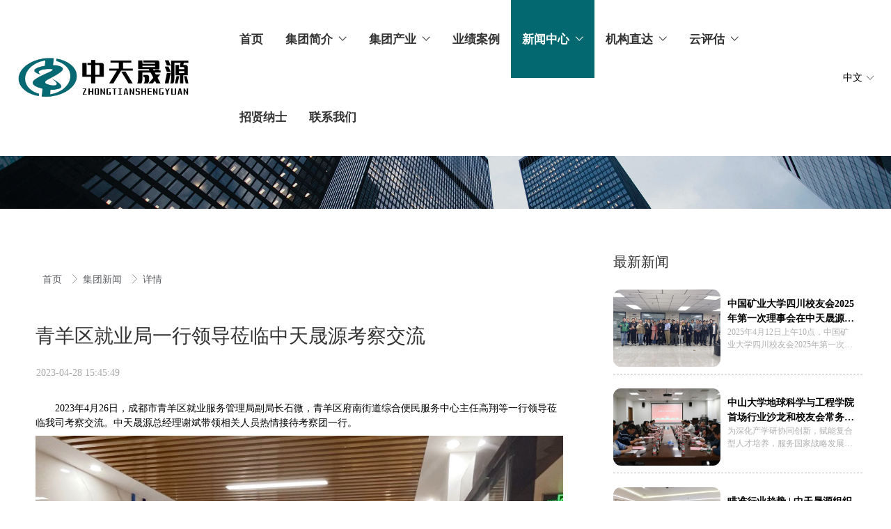

--- FILE ---
content_type: text/html; charset=utf-8
request_url: https://www.sy-gc.com/4/26360/1485835
body_size: 10725
content:
<!doctype html><html lang="zh" data-site-id="79985"><head><title>青羊区就业局一行领导莅临中天晟源考察交流</title><meta http-equiv="Content-Type" content="text/html; charset=UTF-8"/><meta charset="UTF-8"/><meta name="viewport" content="width=device-width,initial-scale=1.0,minimum-scale=1.0,maximum-scale=1.0,user-scalable=no"/><meta name="keywords" content="中天晟源，中天晟源集团新闻"/><meta name="description" content="2023年4月26日，成都市青羊区就业服务管理局副局长石微，青羊区府南街道综合便民服务中心主任高翔等一行领导莅临我司考察交流。中天晟源总经理谢斌带领相关人员热情接待考察团一行。"/><meta name="360-site-verification" content="0a25e1d01f4cadeecdaa210ff39d9362"/><meta name="baidu-site-verification" content="codeva-zyi6tjZFY3"/><meta name="google-site-verification" content/><meta name="sogou_site_verification" content/><meta itemprop="image" content="//f.cdn-img.cn/79985_169441615920531.png"/><link rel="stylesheet" type="text/css" href="//s.cdn-static.cn/3.7.0/animate.min.css"/><link rel="stylesheet" type="text/css" href="//s.cdn-static.cn/swiper/swiper.min.css"/><link rel="stylesheet" type="text/css" href="//static.cdn-static.cn/govue/fonts/iconfont.css"/><link rel="stylesheet" type="text/css" href="//static.cdn-static.cn/govue/css/main.4ac81f92.css"/><link rel="stylesheet" type="text/css" href="//static.cdn-static.cn/govue/css/sys.90319d60.css"/><link rel="icon" type="image/x-icon" href="//f.cdn-img.cn/79985_16976818838672.png"/><link rel="stylesheet" type="text/css" href="/render/css/79985/zh/24/m.css?disable_viewport=false"/><style data-type="site-style">body {background:rgba(255, 255, 255, 1);color:rgba(0, 0, 0, 1);font-family:Microsoft YaHei;font-size:14px;line-height:1.5;}</style><style data-type="font-css">@font-face{font-family:'siyuanheiti-light';src:url('//s.cdn-static.cn/font/思源黑体CN-Light.otf')}@font-face{font-family:'siyuanheiti-regular';src:url('//s.cdn-static.cn/font/思源黑体CN-Regular.otf')}@font-face{font-family:'siyuansongti-Regular';src:url('//s.cdn-static.cn/font/思源宋体-Regular.otf')}@font-face{font-family:'siyuansongti';src:url('//s.cdn-static.cn/font/思源宋体.otf')}@font-face{font-family:'kugaoduanhei';src:url('//s.cdn-static.cn/font/站酷高端黑修订151105.ttf')}@font-face{font-family:'kuaileti';src:url('//s.cdn-static.cn/font/站酷快乐体2016修订版.ttf')}@font-face{font-family:'yiwenti';src:url('//s.cdn-static.cn/font/站酷文艺体.ttf')}@font-face{font-family:'NotoSansCJKsc-Black';src:url('//s.cdn-static.cn/font/NotoSansCJKsc-Black.otf')}@font-face{font-family:'NotoSansCJKsc-Bold';src:url('//s.cdn-static.cn/font/NotoSansCJKsc-Bold.otf')}@font-face{font-family:'NotoSansCJKsc-DemiLight';src:url('//s.cdn-static.cn/font/NotoSansCJKsc-DemiLight.otf')}@font-face{font-family:'NotoSansCJKsc-Light';src:url('//s.cdn-static.cn/font/NotoSansCJKsc-Light.otf')}@font-face{font-family:'NotoSansCJKsc-Medium';src:url('//s.cdn-static.cn/font/NotoSansCJKsc-Medium.otf')}@font-face{font-family:'NotoSansCJKsc-Regular';src:url('//s.cdn-static.cn/font/NotoSansCJKsc-Regular.otf')}@font-face{font-family:'NotoSansCJKsc-Thin';src:url('//s.cdn-static.cn/font/NotoSansCJKsc-Thin.otf')}@font-face{font-family:'kaiti';src:url('//s.cdn-static.cn/font/方正楷体简体.ttf')}@font-face{font-family:'fangsong';src:url('//s.cdn-static.cn/font/仿宋.ttf')}@font-face{font-family:'Georgia';src:url('//s.cdn-static.cn/font/Georgia.ttf')}@font-face{font-family:'helveticaneue-light';src:url('//s.cdn-static.cn/font/helveticaneue-light.otf')}@font-face{font-family:'IMPACTRegular';src:url('//s.cdn-static.cn/font/IMPACTRegular.ttf')}@font-face{font-family:'tahoma';src:url('//s.cdn-static.cn/font/tahoma.ttf')}</style><style>
  /* 网页字体 */
  .zz-page-layout{font-family: "PingFang SC","Microsoft YaHei"!important;}
  
  @font-face {
    font-family: 'Bonkers';
    src:url('https://s-28114.f.cdn-static.cn/28114_15907317590902.otf') format('opentype')
}
.en-font{
  font-family: "Bonkers"!important;
  }
  
  
  .ff-up .zz-comp-list__item{
  transition: all .5s linear;
}
 .ff-up .zz-comp-list__item:hover{
   transform: translateY(-10px)
}
</style></head><body class="render render-v2" id="render"><div data-device="pc" zz-page-width="narrow"><div class="zz-page-layout layout2" data-type="page-layout" id="page-24"><div class="zz-page-header-comp" data-type="layout" data-layout-id="_1f13piqrgo000"><div class="zz-comp zz-comp-block-wrap flex-auto is-float zz-block-widthFull _1f13piqqoo001 hidden-mobile" data-type="block-wrap" data-mount-_1f13piqqoo001 data-layout-id="_1f13piqrgo000" id="block-header-0"><div class="zz-container"><div class="zz-comp zz-comp-block" data-type="block"><div class="zz-row-wrapper _1f13piqqoo003" data-type="row" id="_1f13piqqoo003" data-transition-name><div class="zz-row zz-comp zz-comp-row" data-type="row"><div class="zz-column zz-col-3 zz-col-sm-3 zz-col-xs-12"><div class="zz-comp zz-comp-col _1f13piqqoo004" data-type="col" id="_1f13piqqoo004"><div class="col__wrapper"><div class="zz-comp zz-comp-logo _1f13piqqoo005" style="height: 62px;" id="_1f13piqqoo005"><a class="logo__wrapper" rel href="/" target><img style="max-height: 62px;" alt="logo" src="https://f.cdn-static.cn/79985_16932050549132.png?imageView2/2/w/2000/q/89/format/webp"/></a></div></div><div class="zz-bg"><div class="zz-bg-color"></div></div></div></div><div class="zz-column zz-col-8 zz-col-sm-8 zz-col-xs-12"><div class="zz-comp zz-comp-col _1f13piqqoo006" data-type="col" id="_1f13piqqoo006"><div class="col__wrapper"><div class="zz-comp zz-comp-menu _1f13piqqoo007" data-type="el-menu" data-mount-_1f13piqqoo007 id="_1f13piqqoo007"><ul class="zz-menu zz-menu--horizontal"><li class="zz-menu-item" data-url="/"><a class="menu-link" rel href="/" target><div class="zz-menu-item__title text-ellipsis" style="padding-left: 0px;"><span class="zz-menu__name">首页</span></div></a></li><li class="zz-submenu" data-level="true" data-url="/about" data-level="true"><a class="menu-link" rel href="/about" target><div class="zz-submenu__title text-ellipsis"><span class="zz-menu__name">集团简介</span></div><i class="zz-submenu__icon-arrow iconfont icon-jiantou1"></i></a><div class="zz-popover-menu zz-menu--horizontal _1f13piqqoo007" style="display: none; " ref="popper"><ul class="zz-menu zz-menu--popup"><li class="zz-menu-item" data-url="/about"><a class="menu-link" rel href="/about" target><div class="zz-menu-item__title text-ellipsis" style="padding-left: 0px;"><span class="zz-menu__name">集团简介</span></div></a></li><li class="zz-menu-item" data-url="/sub"><a class="menu-link" rel href="/sub" target><div class="zz-menu-item__title text-ellipsis" style="padding-left: 0px;"><span class="zz-menu__name">子公司简介</span></div></a></li><li class="zz-menu-item" data-url="/expert"><a class="menu-link" rel href="/expert" target><div class="zz-menu-item__title text-ellipsis" style="padding-left: 0px;"><span class="zz-menu__name">专家团队</span></div></a></li><li class="zz-menu-item" data-url="/about#block-body-4"><a class="menu-link" rel href="/about#block-body-4" target><div class="zz-menu-item__title text-ellipsis" style="padding-left: 0px;"><span class="zz-menu__name">发展历程</span></div></a></li><li class="zz-menu-item" data-url="/about#block-body-5"><a class="menu-link" rel href="/about#block-body-5" target><div class="zz-menu-item__title text-ellipsis" style="padding-left: 0px;"><span class="zz-menu__name">荣誉资质</span></div></a></li></ul></div></li><li class="zz-submenu" data-level="true" data-url="/zrzy" data-level="true"><a class="menu-link" rel href="/zrzy" target><div class="zz-submenu__title text-ellipsis"><span class="zz-menu__name">集团产业</span></div><i class="zz-submenu__icon-arrow iconfont icon-jiantou1"></i></a><div class="zz-popover-menu zz-menu--horizontal _1f13piqqoo007" style="display: none; " ref="popper"><ul class="zz-menu zz-menu--popup"><li class="zz-menu-item" data-url="/zrzy"><a class="menu-link" rel="nofollow" href="/zrzy" target><div class="zz-menu-item__title text-ellipsis" style="padding-left: 0px;"><span class="zz-menu__name">自然资源评估</span></div></a></li><li class="zz-menu-item" data-url="/zcpg"><a class="menu-link" rel href="/zcpg" target><div class="zz-menu-item__title text-ellipsis" style="padding-left: 0px;"><span class="zz-menu__name">资产评估</span></div></a></li><li class="zz-menu-item" data-url="/kyzx"><a class="menu-link" rel href="/kyzx" target><div class="zz-menu-item__title text-ellipsis" style="padding-left: 0px;"><span class="zz-menu__name">矿业咨询</span></div></a></li><li class="zz-menu-item" data-url="/cksj"><a class="menu-link" rel href="/cksj" target><div class="zz-menu-item__title text-ellipsis" style="padding-left: 0px;"><span class="zz-menu__name">财会审计</span></div></a></li><li class="zz-menu-item" data-url="/zjzx"><a class="menu-link" rel href="/zjzx" target><div class="zz-menu-item__title text-ellipsis" style="padding-left: 0px;"><span class="zz-menu__name">工程造价</span></div></a></li><li class="zz-menu-item" data-url="/ghsj"><a class="menu-link" rel href="/ghsj" target><div class="zz-menu-item__title text-ellipsis" style="padding-left: 0px;"><span class="zz-menu__name">规划设计</span></div></a></li></ul></div></li><li class="zz-menu-item" data-url="/case"><a class="menu-link" rel href="/case" target><div class="zz-menu-item__title text-ellipsis" style="padding-left: 0px;"><span class="zz-menu__name">业绩案例</span></div></a></li><li class="zz-submenu is-active" data-level="true" data-url data-level="true"><div class="menu-link" data-class="x-router-link"><div class="zz-submenu__title text-ellipsis"><span class="zz-menu__name">新闻中心</span></div><i class="zz-submenu__icon-arrow iconfont icon-jiantou1"></i></div><div class="zz-popover-menu zz-menu--horizontal _1f13piqqoo007" style="display: none; " ref="popper"><ul class="zz-menu zz-menu--popup"><li class="zz-menu-item is-active" data-url="/jtnews"><a class="menu-link" rel href="/jtnews" target><div class="zz-menu-item__title text-ellipsis" style="padding-left: 0px;"><span class="zz-menu__name">集团新闻</span></div></a></li><li class="zz-menu-item" data-url="/dqnews"><a class="menu-link" rel href="/dqnews" target><div class="zz-menu-item__title text-ellipsis" style="padding-left: 0px;"><span class="zz-menu__name">党群活动</span></div></a></li><li class="zz-menu-item" data-url="/shnews"><a class="menu-link" rel href="/shnews" target><div class="zz-menu-item__title text-ellipsis" style="padding-left: 0px;"><span class="zz-menu__name">社会责任</span></div></a></li><li class="zz-menu-item" data-url="/coo"><a class="menu-link" rel href="/coo" target><div class="zz-menu-item__title text-ellipsis" style="padding-left: 0px;"><span class="zz-menu__name">业绩展示</span></div></a></li><li class="zz-menu-item" data-url="/zcnews"><a class="menu-link" rel href="/zcnews" target><div class="zz-menu-item__title text-ellipsis" style="padding-left: 0px;"><span class="zz-menu__name">行业政策</span></div></a></li><li class="zz-menu-item" data-url="/hynews"><a class="menu-link" rel href="/hynews" target><div class="zz-menu-item__title text-ellipsis" style="padding-left: 0px;"><span class="zz-menu__name">行业新闻</span></div></a></li></ul></div></li><li class="zz-submenu" data-level="true" data-url data-level="true"><div class="menu-link" data-class="x-router-link"><div class="zz-submenu__title text-ellipsis"><span class="zz-menu__name">机构直达</span></div><i class="zz-submenu__icon-arrow iconfont icon-jiantou1"></i></div><div class="zz-popover-menu zz-menu--horizontal _1f13piqqoo007" style="display: none; " ref="popper"><ul class="zz-menu zz-menu--popup"><li class="zz-menu-item" data-url="https://www.sypg.cn/"><a class="menu-link" rel href="https://www.sypg.cn/" target="_blank"><div class="zz-menu-item__title text-ellipsis" style="padding-left: 0px;"><span class="zz-menu__name">中天晟源公司</span></div></a></li><li class="zz-menu-item" data-url="https://www.ztjxzx.cn/"><a class="menu-link" rel href="https://www.ztjxzx.cn/" target><div class="zz-menu-item__title text-ellipsis" style="padding-left: 0px;"><span class="zz-menu__name">中天君信公司</span></div></a></li><li class="zz-menu-item" data-url="/xingchen"><a class="menu-link" rel href="/xingchen" target><div class="zz-menu-item__title text-ellipsis" style="padding-left: 0px;"><span class="zz-menu__name">星辰资信公司</span></div></a></li><li class="zz-menu-item" data-url="/tianan"><a class="menu-link" rel href="/tianan" target><div class="zz-menu-item__title text-ellipsis" style="padding-left: 0px;"><span class="zz-menu__name">天安工程公司</span></div></a></li><li class="zz-menu-item" data-url="/guoheng"><a class="menu-link" rel href="/guoheng" target><div class="zz-menu-item__title text-ellipsis" style="padding-left: 0px;"><span class="zz-menu__name">国衡评估公司</span></div></a></li><li class="zz-menu-item" data-url="/53"><a class="menu-link" rel href="/53" target><div class="zz-menu-item__title text-ellipsis" style="padding-left: 0px;"><span class="zz-menu__name">衡昇会计事务所</span></div></a></li><li class="zz-menu-item" data-url="/47"><a class="menu-link" rel href="/47" target><div class="zz-menu-item__title text-ellipsis" style="padding-left: 0px;"><span class="zz-menu__name">明德⾄诚事务所</span></div></a></li></ul></div></li><li class="zz-submenu" data-level="true" data-url data-level="true"><div class="menu-link" data-class="x-router-link"><div class="zz-submenu__title text-ellipsis"><span class="zz-menu__name">云评估</span></div><i class="zz-submenu__icon-arrow iconfont icon-jiantou1"></i></div><div class="zz-popover-menu zz-menu--horizontal _1f13piqqoo007" style="display: none; " ref="popper"><ul class="zz-menu zz-menu--popup"><li class="zz-menu-item" data-url="/yunpg"><a class="menu-link" rel href="/yunpg" target><div class="zz-menu-item__title text-ellipsis" style="padding-left: 0px;"><span class="zz-menu__name">平台简介</span></div></a></li><li class="zz-menu-item" data-url="pg.sypg.cn"><a class="menu-link" rel href="pg.sypg.cn" target><div class="zz-menu-item__title text-ellipsis" style="padding-left: 0px;"><span class="zz-menu__name">平台直达</span></div></a></li></ul></div></li><li class="zz-menu-item" data-url="/recruit"><a class="menu-link" rel href="/recruit" target><div class="zz-menu-item__title text-ellipsis" style="padding-left: 0px;"><span class="zz-menu__name">招贤纳士</span></div></a></li><li class="zz-menu-item" data-url="/contact"><a class="menu-link" rel href="/contact" target><div class="zz-menu-item__title text-ellipsis" style="padding-left: 0px;"><span class="zz-menu__name">联系我们</span></div></a></li></ul><div data-comp-code><style>
    ._1f13piqqoo007{
      font-weight:600;
  }
</style></div></div></div><div class="zz-bg"><div class="zz-bg-color"></div></div></div></div><div class="zz-column zz-col-1 zz-col-sm-1 zz-col-xs-12"><div class="zz-comp zz-comp-col _1f13piqqoo008" data-type="col" id="_1f13piqqoo008"><div class="col__wrapper"><div class="zz-comp zz-comp-language _1f593jp34o000" data-mount-_1f593jp34o000 id="_1f593jp34o000"><div class="zz-language-drop"><div class="zz-dropdown" data-mount-0><span class="el-dropdown-link zz-language-item"><span>中文</span><i class="iconfont icon-jiantou1 zz-icon--right"></i></span><ul class="zz-dropdown-menu zz-popper _1f593jp34o000 zz-language-menu" style="display: none;"><li class="zz-dropdown-menu__item is-active zz-language-item"><a href="/zh"><span>中文</span></a></li><li class="zz-dropdown-menu__item is-active zz-language-item"><a href="/zh"><span>EN</span></a></li><div class="popper__arrow" x-arrow></div></ul></div></div></div></div><div class="zz-bg"><div class="zz-bg-color"></div></div></div></div></div></div></div></div><div class="zz-bg"><div class="zz-bg-color"></div></div></div><div class="zz-comp zz-comp-mNav is-fixed menu-full slide-right _1f13piqqoo00a" data-type="m-block-wrap" data-mount-_1f13piqqoo00a id="_1f13piqqoo00a" id="block-header-1"><div class="nav__wrapper btn--right"><a class="logo" rel href="/" target><img src="https://f.cdn-static.cn/79985_16932050549132.png?imageView2/2/w/2000/q/89/format/webp" height="28.6"/></a><div class="nav-btn"><i><em></em></i></div></div><div class="nav-overlay" style="display: none; "></div><div class="menu-list" style="display: none; width: 80%;" ref="menu-list"><div class="zz-scrollbar__y" style="height: 100vh; "><div class="wrapper-sm"><div class="close text-right"><i class="iconfont icon-shoujidaohangguan f24"></i></div><div class="zz-comp zz-comp-block" data-type="block"><div class="zz-comp zz-comp-menu _1f13piqqoo00c" data-type="el-menu" data-mount-_1f13piqqoo00c id="_1f13piqqoo00c"><ul class="zz-menu zz-menu--horizontal"><li class="zz-menu-item" data-url="/"><a class="menu-link" rel href="/" target><div class="zz-menu-item__title text-ellipsis" style="padding-left: 0px;"><span class="zz-menu__name">首页</span></div></a></li><li class="zz-submenu" data-level="true" data-url="/about" data-level="true"><a class="menu-link" rel href="/about" target><div class="zz-submenu__title text-ellipsis"><span class="zz-menu__name">集团简介</span></div><i class="zz-submenu__icon-arrow iconfont icon-jiantou1"></i></a><div class="zz-popover-menu zz-menu--horizontal _1f13piqqoo00c" style="display: none; " ref="popper"><ul class="zz-menu zz-menu--popup"><li class="zz-menu-item" data-url="/about"><a class="menu-link" rel href="/about" target><div class="zz-menu-item__title text-ellipsis" style="padding-left: 0px;"><span class="zz-menu__name">集团简介</span></div></a></li><li class="zz-menu-item" data-url="/sub"><a class="menu-link" rel href="/sub" target><div class="zz-menu-item__title text-ellipsis" style="padding-left: 0px;"><span class="zz-menu__name">子公司简介</span></div></a></li><li class="zz-menu-item" data-url="/expert"><a class="menu-link" rel href="/expert" target><div class="zz-menu-item__title text-ellipsis" style="padding-left: 0px;"><span class="zz-menu__name">专家团队</span></div></a></li><li class="zz-menu-item" data-url="/about#block-body-4"><a class="menu-link" rel href="/about#block-body-4" target><div class="zz-menu-item__title text-ellipsis" style="padding-left: 0px;"><span class="zz-menu__name">发展历程</span></div></a></li><li class="zz-menu-item" data-url="/about#block-body-5"><a class="menu-link" rel href="/about#block-body-5" target><div class="zz-menu-item__title text-ellipsis" style="padding-left: 0px;"><span class="zz-menu__name">荣誉资质</span></div></a></li></ul></div></li><li class="zz-submenu" data-level="true" data-url="/zrzy" data-level="true"><a class="menu-link" rel href="/zrzy" target><div class="zz-submenu__title text-ellipsis"><span class="zz-menu__name">集团产业</span></div><i class="zz-submenu__icon-arrow iconfont icon-jiantou1"></i></a><div class="zz-popover-menu zz-menu--horizontal _1f13piqqoo00c" style="display: none; " ref="popper"><ul class="zz-menu zz-menu--popup"><li class="zz-menu-item" data-url="/zrzy"><a class="menu-link" rel="nofollow" href="/zrzy" target><div class="zz-menu-item__title text-ellipsis" style="padding-left: 0px;"><span class="zz-menu__name">自然资源评估</span></div></a></li><li class="zz-menu-item" data-url="/zcpg"><a class="menu-link" rel href="/zcpg" target><div class="zz-menu-item__title text-ellipsis" style="padding-left: 0px;"><span class="zz-menu__name">资产评估</span></div></a></li><li class="zz-menu-item" data-url="/kyzx"><a class="menu-link" rel href="/kyzx" target><div class="zz-menu-item__title text-ellipsis" style="padding-left: 0px;"><span class="zz-menu__name">矿业咨询</span></div></a></li><li class="zz-menu-item" data-url="/cksj"><a class="menu-link" rel href="/cksj" target><div class="zz-menu-item__title text-ellipsis" style="padding-left: 0px;"><span class="zz-menu__name">财会审计</span></div></a></li><li class="zz-menu-item" data-url="/zjzx"><a class="menu-link" rel href="/zjzx" target><div class="zz-menu-item__title text-ellipsis" style="padding-left: 0px;"><span class="zz-menu__name">工程造价</span></div></a></li><li class="zz-menu-item" data-url="/ghsj"><a class="menu-link" rel href="/ghsj" target><div class="zz-menu-item__title text-ellipsis" style="padding-left: 0px;"><span class="zz-menu__name">规划设计</span></div></a></li></ul></div></li><li class="zz-menu-item" data-url="/case"><a class="menu-link" rel href="/case" target><div class="zz-menu-item__title text-ellipsis" style="padding-left: 0px;"><span class="zz-menu__name">业绩案例</span></div></a></li><li class="zz-submenu is-active" data-level="true" data-url data-level="true"><div class="menu-link" data-class="x-router-link"><div class="zz-submenu__title text-ellipsis"><span class="zz-menu__name">新闻中心</span></div><i class="zz-submenu__icon-arrow iconfont icon-jiantou1"></i></div><div class="zz-popover-menu zz-menu--horizontal _1f13piqqoo00c" style="display: none; " ref="popper"><ul class="zz-menu zz-menu--popup"><li class="zz-menu-item is-active" data-url="/jtnews"><a class="menu-link" rel href="/jtnews" target><div class="zz-menu-item__title text-ellipsis" style="padding-left: 0px;"><span class="zz-menu__name">集团新闻</span></div></a></li><li class="zz-menu-item" data-url="/dqnews"><a class="menu-link" rel href="/dqnews" target><div class="zz-menu-item__title text-ellipsis" style="padding-left: 0px;"><span class="zz-menu__name">党群活动</span></div></a></li><li class="zz-menu-item" data-url="/shnews"><a class="menu-link" rel href="/shnews" target><div class="zz-menu-item__title text-ellipsis" style="padding-left: 0px;"><span class="zz-menu__name">社会责任</span></div></a></li><li class="zz-menu-item" data-url="/coo"><a class="menu-link" rel href="/coo" target><div class="zz-menu-item__title text-ellipsis" style="padding-left: 0px;"><span class="zz-menu__name">业绩展示</span></div></a></li><li class="zz-menu-item" data-url="/zcnews"><a class="menu-link" rel href="/zcnews" target><div class="zz-menu-item__title text-ellipsis" style="padding-left: 0px;"><span class="zz-menu__name">行业政策</span></div></a></li><li class="zz-menu-item" data-url="/hynews"><a class="menu-link" rel href="/hynews" target><div class="zz-menu-item__title text-ellipsis" style="padding-left: 0px;"><span class="zz-menu__name">行业新闻</span></div></a></li></ul></div></li><li class="zz-submenu" data-level="true" data-url data-level="true"><div class="menu-link" data-class="x-router-link"><div class="zz-submenu__title text-ellipsis"><span class="zz-menu__name">机构直达</span></div><i class="zz-submenu__icon-arrow iconfont icon-jiantou1"></i></div><div class="zz-popover-menu zz-menu--horizontal _1f13piqqoo00c" style="display: none; " ref="popper"><ul class="zz-menu zz-menu--popup"><li class="zz-menu-item" data-url="https://www.sypg.cn/"><a class="menu-link" rel href="https://www.sypg.cn/" target="_blank"><div class="zz-menu-item__title text-ellipsis" style="padding-left: 0px;"><span class="zz-menu__name">中天晟源公司</span></div></a></li><li class="zz-menu-item" data-url="https://www.ztjxzx.cn/"><a class="menu-link" rel href="https://www.ztjxzx.cn/" target><div class="zz-menu-item__title text-ellipsis" style="padding-left: 0px;"><span class="zz-menu__name">中天君信公司</span></div></a></li><li class="zz-menu-item" data-url="/xingchen"><a class="menu-link" rel href="/xingchen" target><div class="zz-menu-item__title text-ellipsis" style="padding-left: 0px;"><span class="zz-menu__name">星辰资信公司</span></div></a></li><li class="zz-menu-item" data-url="/tianan"><a class="menu-link" rel href="/tianan" target><div class="zz-menu-item__title text-ellipsis" style="padding-left: 0px;"><span class="zz-menu__name">天安工程公司</span></div></a></li><li class="zz-menu-item" data-url="/guoheng"><a class="menu-link" rel href="/guoheng" target><div class="zz-menu-item__title text-ellipsis" style="padding-left: 0px;"><span class="zz-menu__name">国衡评估公司</span></div></a></li><li class="zz-menu-item" data-url="/53"><a class="menu-link" rel href="/53" target><div class="zz-menu-item__title text-ellipsis" style="padding-left: 0px;"><span class="zz-menu__name">衡昇会计事务所</span></div></a></li><li class="zz-menu-item" data-url="/47"><a class="menu-link" rel href="/47" target><div class="zz-menu-item__title text-ellipsis" style="padding-left: 0px;"><span class="zz-menu__name">明德⾄诚事务所</span></div></a></li></ul></div></li><li class="zz-submenu" data-level="true" data-url data-level="true"><div class="menu-link" data-class="x-router-link"><div class="zz-submenu__title text-ellipsis"><span class="zz-menu__name">云评估</span></div><i class="zz-submenu__icon-arrow iconfont icon-jiantou1"></i></div><div class="zz-popover-menu zz-menu--horizontal _1f13piqqoo00c" style="display: none; " ref="popper"><ul class="zz-menu zz-menu--popup"><li class="zz-menu-item" data-url="/yunpg"><a class="menu-link" rel href="/yunpg" target><div class="zz-menu-item__title text-ellipsis" style="padding-left: 0px;"><span class="zz-menu__name">平台简介</span></div></a></li><li class="zz-menu-item" data-url="pg.sypg.cn"><a class="menu-link" rel href="pg.sypg.cn" target><div class="zz-menu-item__title text-ellipsis" style="padding-left: 0px;"><span class="zz-menu__name">平台直达</span></div></a></li></ul></div></li><li class="zz-menu-item" data-url="/recruit"><a class="menu-link" rel href="/recruit" target><div class="zz-menu-item__title text-ellipsis" style="padding-left: 0px;"><span class="zz-menu__name">招贤纳士</span></div></a></li><li class="zz-menu-item" data-url="/contact"><a class="menu-link" rel href="/contact" target><div class="zz-menu-item__title text-ellipsis" style="padding-left: 0px;"><span class="zz-menu__name">联系我们</span></div></a></li></ul></div></div></div></div></div></div></div><div class="zz-page-body-comp" data-type="layout" data-layout-id="_1f5ujo5cko000"><div class="zz-comp zz-comp-block-wrap flex-auto _1fkbhejoko000" data-type="block-wrap" data-layout-id="_1f5ujo5cko000" id="block-body-0"><div class="zz-container"><div class="zz-comp zz-comp-block" data-type="block"><div class="zz-comp zz-comp-text clearfix _1fkbhejoko003" data-type="text" id="_1fkbhejoko003"><div class="zz-text zz-comp-content" data-class="x-router-link"><div><p>&mdash; 新闻中心</p></div></div></div><div class="zz-comp zz-comp-text clearfix _1fkbhejoko004 en-font" data-type="text" id="_1fkbhejoko004"><div class="zz-text zz-comp-content" data-class="x-router-link"><div><p>NEWS</p></div></div></div></div></div><div class="zz-bg"><div class="zz-bg-color"></div><div class="zz-bg-img"></div></div></div><div class="zz-comp zz-comp-block-wrap flex-auto _1f5ujo5bko001" data-type="block-wrap" data-layout-id="_1f5ujo5cko000" id="block-body-1"><div class="zz-container"><div class="zz-comp zz-comp-block" data-type="block"><div class="zz-comp zz-comp-gap _1f5ujo5bko003" data-type="gap"></div><div class="zz-row-wrapper _1f5ujo5bko004" data-type="row" id="_1f5ujo5bko004" data-transition-name><div class="zz-row zz-comp zz-comp-row" data-type="row"><div class="zz-column zz-col-8 zz-col-sm-8 zz-col-xs-12"><div class="zz-comp zz-comp-col _1f5ujo5bko005" data-type="col" id="_1f5ujo5bko005"><div class="col__wrapper"><div class="zz-comp zz-comp-breadcrumb _1f5ujo5bko006" id="_1f5ujo5bko006"><div class="zz-breadcrumb"><span class="zz-breadcrumb__item"><span class="zz-breadcrumb__inner"><a class="breadcrumb-item" rel href="/" target>
          首页
        </a><i class="zz-breadcrumb__separator iconfont icon-jiantou"></i></span></span><span class="zz-breadcrumb__item"><span class="zz-breadcrumb__inner"><a class="breadcrumb-item" rel href="/jtnews" target>
          集团新闻
        </a><i class="zz-breadcrumb__separator iconfont icon-jiantou"></i></span></span><span class="zz-breadcrumb__item"><span class="zz-breadcrumb__inner"><div class="breadcrumb-item" data-class="x-router-link">
          详情
        </div><i class="zz-breadcrumb__separator iconfont icon-jiantou"></i></span></span></div></div><div class="zz-comp zz-comp-gap _1f5ujo5bko007" data-type="gap"></div><div class="zz-comp zz-comp-text clearfix _1f5ujo5bko008" data-type="text" id="_1f5ujo5bko008"><div class="zz-text zz-comp-content" data-class="x-router-link"><div>青羊区就业局一行领导莅临中天晟源考察交流</div></div></div><div class="zz-comp zz-comp-gap _1f5ujo5bko009" data-type="gap"></div><div class="zz-row-wrapper _1f5ujo5bko00a" data-type="row" id="_1f5ujo5bko00a" data-transition-name><div class="zz-row zz-comp zz-comp-row" data-type="row"><div class="zz-column zz-col-3 zz-col-sm-3 zz-col-xs-12"><div class="zz-comp zz-comp-col _1f5ujo5bko00b" data-type="col" id="_1f5ujo5bko00b"><div class="col__wrapper"><div class="zz-comp zz-comp-text clearfix _1f5ujo5bko00c" data-type="text" id="_1f5ujo5bko00c"><div class="zz-text zz-comp-content" data-class="x-router-link"><div>2023-04-28 15:45:49</div></div></div></div><div class="zz-bg"><div class="zz-bg-color"></div></div></div></div><div class="zz-column zz-col-9 zz-col-sm-9 zz-col-xs-12"><div class="zz-comp zz-comp-col _1f5ujo5bko00d" data-type="col" id="_1f5ujo5bko00d"><div class="col__wrapper"></div><div class="zz-bg"><div class="zz-bg-color"></div></div></div></div></div></div><div class="zz-comp zz-comp-gap _1f5ujo5bko00e" data-type="gap"></div><div class="zz-comp zz-comp-text clearfix _1f5ujo5bko00f" data-type="text" id="_1f5ujo5bko00f"><div class="zz-text zz-comp-content" data-class="x-router-link"><div><p style="text-indent: 2em;">2023年4月26日，成都市青羊区就业服务管理局副局长石微，青羊区府南街道综合便民服务中心主任高翔等一行领导莅临我司考察交流。中天晟源总经理谢斌带领相关人员热情接待考察团一行。</p>
<p style="text-indent: 2em;"><a title="中天晟源" href="https://www.sy-gc.com/"><img style="max-width: 100%; height: auto !important; display: block; margin-left: auto; margin-right: auto;" src="https://f.cdn-static.cn/79985_16994297105173.jpg" /></a></p>
<p style="text-indent: 2em; text-align: center;">青羊区领导一行莅临中天晟源考察交流</p>
<p style="text-indent: 2em; text-align: center;">&nbsp;</p>
<p style="text-indent: 2em;">&nbsp; &nbsp; 谢斌向领导们详细介绍了公司的业务状况、取得成果、未来战略方向等，领导对于中天晟源近年来的工作业绩及未来发展方向表示充分肯定。</p>
<p style="text-indent: 2em; text-align: center;"><a title="中天晟源" href="https://www.sy-gc.com/"><img style="height: auto !important; max-width: 100%;" src="https://f.cdn-static.cn/79985_16994297095542.jpg" /></a></p>
<p style="text-indent: 2em; text-align: center;">石副局长与公司负责人亲切交谈</p>
<p style="text-indent: 2em;">&nbsp;</p>
<p style="text-indent: 2em;">&nbsp; &nbsp; 青羊区就业服务管理局石副局长指出，企业要想持续稳定发展，就要做好人才引进工作。而后双方就下一步招聘工作、人才定向合作、校企合作等事宜进行了深入交流与探讨。</p>
<p style="text-indent: 2em;">&nbsp; &nbsp; 本次领导的莅临给予了我司极大的信心与鼓励。接下来，中天晟源将持续为客户提供一站式资产评估服务的同时，为更多意向就业者提供广阔平台，为社会发展添砖加瓦。</p>
<p>&nbsp;</p>
<p><a title="中天晟源" href="https://www.sy-gc.com/"><img style="max-width: 100%; height: auto !important; display: block; margin-left: auto; margin-right: auto;" src="https://f.cdn-static.cn/79985_169863298727723.png" /></a></p></div></div></div><div class="zz-comp zz-comp-gap _1f5ujo5bko00g" data-type="gap"></div><div class="zz-comp zz-comp-divide_line _1f5ujo5bko00h" id="_1f5ujo5bko00h"><div class="divide_line_wrapper" style="height: 60px;"><div class="divide_line"></div></div></div><div class="zz-comp zz-comp-upDown _1f5ujo5bko00i is-line-column" id="_1f5ujo5bko00i"><a class="zz-upDown-item is-prev" rel href="/4/26360/1366767" target><div class="zz-upDown-item__prefix"><i class="zz-upDown-item__arrow iconfont icon-jiantou2"></i><span class="zz-upDown-item__label">
          上一篇
        </span><span class="zz-upDown-item__colon">:</span></div><div class="cover-title"><div class="article-title text-ellipsis">热烈庆祝中天晟源荣获AAA级资产评估机构称号</div></div></a><a class="zz-upDown-item is-next" rel href="/4/26360/1485836" target><div class="cover-title"><div class="article-title text-ellipsis">中天晟源海外矿产勘探评估硕果累累</div></div><div class="zz-upDown-item__prefix"><span class="zz-upDown-item__colon">:</span><span class="zz-upDown-item__label">
          下一篇
        </span><i class="zz-upDown-item__arrow iconfont icon-jiantou"></i></div></a></div></div><div class="zz-bg"><div class="zz-bg-color"></div></div></div></div><div class="zz-column zz-col-4 zz-col-sm-4 zz-col-xs-12"><div class="zz-comp zz-comp-col _1f5ujo5bko00j" data-type="col" id="_1f5ujo5bko00j"><div class="col__wrapper"><div class="zz-comp zz-comp-text clearfix _1f5ujo5bko00k" data-type="text" id="_1f5ujo5bko00k"><div class="zz-text zz-comp-content" data-class="x-router-link"><div><p>最新新闻</p></div></div></div><div class="zz-comp zz-comp-gap _1f5ujo5bko00l" data-type="gap"></div><div class="zz-comp zz-comp-list-outer _1f5ujo5bko00m" data-type="list" data-mount-_1f5ujo5bko00m data-mount-_1f5ujo5bko00m-1 data-source="apply" id="_1f5ujo5bko00m"><div class="zz-comp-list num1 num1-mobile"><ul class="zz-comp-list__wrap"><li class="zz-comp-list__item is-left __item"><a class="time-bottom zz-element-wrapper" rel href="/4/26360/1977159" target data-lightbox="[{&#34;url&#34;:&#34;https://f.cdn-static.cn/79985_17455599633726.jpg?imageView2/2/w/2000/q/89/format/webp&#34;}]" data-stick="false"><div class="img" style="padding-top: 30.945558739255013%;"><div class="img-wrapper"><div class="do-img-cover img-0"><img class="lazyload object-fit-cover" data-index="0" data-src="https://f.cdn-static.cn/79985_17455599633726.jpg?imageView2/2/w/2000/q/89/format/webp" title alt/></div></div></div><div class="text"><div class="text-body"><div class="title"><h4 class="content font-bold">中国矿业大学四川校友会2025年第一次理事会在中天晟源公司顺利召开：凝聚校友力量，共绘发展蓝图</h4></div><div class="des"><div class="content">2025年4月12日上午10点，中国矿业大学四川校友会2025年第一次理事会在成都市青羊区光华东二路95号中铁西城5栋5楼会议室（校友企业：中天晟源）隆重召开，来自在川近30余位校友理事及热心校友代表齐聚一堂，围绕“深化校友联结，赋能母校发展”主题展开深入探讨</div></div></div></div></a></li><li class="zz-comp-list__item is-left __item"><a class="time-bottom zz-element-wrapper" rel href="/4/26360/1977158" target data-lightbox="[{&#34;url&#34;:&#34;https://f.cdn-static.cn/79985_17455599612155.png?imageView2/2/w/2000/q/89/format/webp&#34;}]" data-stick="false"><div class="img" style="padding-top: 30.945558739255013%;"><div class="img-wrapper"><div class="do-img-cover img-0"><img class="lazyload object-fit-cover" data-index="0" data-src="https://f.cdn-static.cn/79985_17455599612155.png?imageView2/2/w/2000/q/89/format/webp" title alt/></div></div></div><div class="text"><div class="text-body"><div class="title"><h4 class="content font-bold">中山大学地球科学与工程学院首场行业沙龙和校友会常务理事会顺利举办，共绘服务国家重大需求的新蓝图</h4></div><div class="des"><div class="content">为深化产学研协同创新，赋能复合型人才培养，服务国家战略发展需求，2025年3月22日，中山大学地球科学与工程学院在珠海校区海琴4号C306会议室举办首场行业沙龙座谈会，学院党委书记孔晓慧、校友代表、教师代表以及学生代表50余人齐聚一堂，共谋学科高质量发展，共商人才战略布局，共绘服务国家重大需求的新蓝图。会议由学院党委副书记徐永怡主持。</div></div></div></div></a></li><li class="zz-comp-list__item is-left __item"><a class="time-bottom zz-element-wrapper" rel href="/4/26360/1977156" target data-lightbox="[{&#34;url&#34;:&#34;https://f.cdn-static.cn/79985_17455599529303.png?imageView2/2/w/2000/q/89/format/webp&#34;}]" data-stick="false"><div class="img" style="padding-top: 30.945558739255013%;"><div class="img-wrapper"><div class="do-img-cover img-0"><img class="lazyload object-fit-cover" data-index="0" data-src="https://f.cdn-static.cn/79985_17455599529303.png?imageView2/2/w/2000/q/89/format/webp" title alt/></div></div></div><div class="text"><div class="text-body"><div class="title"><h4 class="content font-bold">瞄准行业趋势 | 中天晟源组织「数据资产评估」专题培训</h4></div><div class="des"><div class="content">随着数字经济的蓬勃发展，数据已成为企业重要的资产组成部分。数据资产评估不仅关系到企业自身的数据管理与战略决策，在企业并购、融资、合作等商业活动中，也发挥着关键作用。</div></div></div></div></a></li><li class="zz-comp-list__item is-left __item"><a class="time-bottom zz-element-wrapper" rel href="/4/26360/1977155" target data-lightbox="[{&#34;url&#34;:&#34;https://f.cdn-static.cn/79985_17455599489392.png?imageView2/2/w/2000/q/89/format/webp&#34;}]" data-stick="false"><div class="img" style="padding-top: 30.945558739255013%;"><div class="img-wrapper"><div class="do-img-cover img-0"><img class="lazyload object-fit-cover" data-index="0" data-src="https://f.cdn-static.cn/79985_17455599489392.png?imageView2/2/w/2000/q/89/format/webp" title alt/></div></div></div><div class="text"><div class="text-body"><div class="title"><h4 class="content font-bold">中天晟源受邀参加四川省矿业权出让区块推介会，共探川内矿权咨询新进程</h4></div><div class="des"><div class="content">为进一步推动四川省矿业高质量发展，加快矿业权出让工作，繁荣矿业权市场，助力建设国家重要初级产品供给战略基地。3月31日，四川省自然资源厅在成都市举办了“2025年上半年矿业权出让区块推介会”。此次推介会吸引了众多业内企业与机构的高度关注，成为四川省矿业领域的一次盛会。</div></div></div></div></a></li><li class="zz-comp-list__item is-left __item"><a class="time-bottom zz-element-wrapper" rel href="/4/26360/1939609" target data-lightbox="[{&#34;url&#34;:&#34;https://f.cdn-static.cn/79985_17416714005044.png?imageView2/2/w/2000/q/89/format/webp&#34;}]" data-stick="false"><div class="img" style="padding-top: 30.945558739255013%;"><div class="img-wrapper"><div class="do-img-cover img-0"><img class="lazyload object-fit-cover" data-index="0" data-src="https://f.cdn-static.cn/79985_17416714005044.png?imageView2/2/w/2000/q/89/format/webp" title alt/></div></div></div><div class="text"><div class="text-body"><div class="title"><h4 class="content font-bold">深研监管规范 | 中天晟源开展《土地估价行业监督管理规范》学习专题会</h4></div><div class="des"><div class="content">为进一步提升公司土地估价业务的规范性与专业性，加强团队对行业最新监管要求的理解与贯彻，3月10日中天晟源组织开展了《土地估价行业监督管理规范》专题学习会。本次会议由副总经理张武明主讲，公司土地评估部全体同事参加此次活动。</div></div></div></div></a></li><li class="zz-comp-list__item is-left __item"><a class="time-bottom zz-element-wrapper" rel href="/4/26360/1939597" target data-lightbox="[{&#34;url&#34;:&#34;https://f.cdn-static.cn/79985_17416713992843.png?imageView2/2/w/2000/q/89/format/webp&#34;}]" data-stick="false"><div class="img" style="padding-top: 30.945558739255013%;"><div class="img-wrapper"><div class="do-img-cover img-0"><img class="lazyload object-fit-cover" data-index="0" data-src="https://f.cdn-static.cn/79985_17416713992843.png?imageView2/2/w/2000/q/89/format/webp" title alt/></div></div></div><div class="text"><div class="text-body"><div class="title"><h4 class="content font-bold">喜报 | 中天晟源董事长谢斌当选四川省资产评估协会第六届理事会理事</h4></div><div class="des"><div class="content">2月25日，四川省资产评估协会第六次会员代表大会在成都圆满落幕，会议选举产生了第六届理事会成员。中天晟源董事长谢斌凭借其在资产评估领域的卓越贡献和专业能力，成功当选为四川省资产评估协会第六届理事会理事。</div></div></div></div></a></li></ul></div></div><div class="zz-comp zz-comp-gap _1i1tj53ukg000" data-type="gap"></div><div class="zz-row-wrapper _1i1tnliqgg000" data-type="row" id="_1i1tnliqgg000" data-transition-name><div class="zz-row zz-comp zz-comp-row" data-type="row"><div class="zz-column zz-col-2 zz-col-sm-2 zz-col-xs-12"><div class="zz-comp zz-comp-col _1i1tnlj3cg000" data-type="col" id="_1i1tnlj3cg000"><div class="col__wrapper"><div class="zz-comp zz-comp-image _1i1tnn5isg000" data-type="image" id="_1i1tnn5isg000"><div class="image__wrapper"><div class="img" data-class="x-router-link"><div class="do-middle"><div class="do-middle-center"><img class="object-fit-contain lazyload" data-src="https://f.cdn-static.cn/79985_16981138504463.png?imageView2/2/w/101/q/89/format/webp" title alt/></div></div></div></div></div></div><div class="zz-bg"><div class="zz-bg-color"></div></div></div></div><div class="zz-column zz-col-10 zz-col-sm-10 zz-col-xs-12"><div class="zz-comp zz-comp-col _1i1tnlj54g000" data-type="col" id="_1i1tnlj54g000"><div class="col__wrapper"><div class="zz-comp zz-comp-text clearfix _1i1tnsk28g000" data-type="text" id="_1i1tnsk28g000"><div class="zz-text zz-comp-content" data-class="x-router-link"><div><div id="_1fkluvsbco000" class="zz-comp zz-comp-text clearfix _1fkluvsbco000 hidden-mobile" data-type="text">
<div class="zz-text zz-comp-content" data-class="x-router-link">
<div>
<p>联系方式</p>
</div>
</div>
</div></div></div></div></div><div class="zz-bg"><div class="zz-bg-color"></div></div></div></div></div></div><div class="zz-comp zz-comp-text clearfix _1i1tn9tqgg000" data-type="text" id="_1i1tn9tqgg000"><div class="zz-text zz-comp-content" data-class="x-router-link"><div><p><strong>销售咨询：</strong><span style="font-size: 16px;">18881-458-458</span></p></div></div></div><div class="zz-comp zz-comp-text clearfix _1i1tnc81cg000" data-type="text" id="_1i1tnc81cg000"><div class="zz-text zz-comp-content" data-class="x-router-link"><div><p><span style="font-size: 16px;"><strong>商务合作：</strong>13228-199-166</span></p></div></div></div><div class="zz-comp zz-comp-text clearfix _1i1todnagg000" data-type="text" id="_1i1todnagg000"><div class="zz-text zz-comp-content" data-class="x-router-link"><div><p><strong>售后电话：</strong>028-85588318</p></div></div></div><div class="zz-comp zz-comp-text clearfix _1i1toe9a8g000" data-type="text" id="_1i1toe9a8g000"><div class="zz-text zz-comp-content" data-class="x-router-link"><div><p><strong>集团总部：</strong>成都市青羊区清江中路20号18楼18号&nbsp;</p></div></div></div></div><div class="zz-bg"><div class="zz-bg-color"></div></div></div></div></div></div><div class="zz-comp zz-comp-gap _1f5ujo5bko00n" data-type="gap"></div><div class="zz-comp zz-comp-gap _1f5ujo5bko00o" data-type="gap"></div></div></div><div class="zz-bg"><div class="zz-bg-color"></div></div></div></div><div class="zz-page-footer-comp" data-type="layout" data-layout-id="_1f13piqvgo000"><div class="zz-comp zz-comp-block-wrap flex-auto _1f13piqugo001" data-type="block-wrap" data-layout-id="_1f13piqvgo000" id="block-footer-0"><div class="zz-container"><div class="zz-comp zz-comp-block" data-type="block"><div class="zz-comp zz-comp-gap _1f13piqugo003 hidden-mobile" data-type="gap"></div><div class="zz-row-wrapper _1f5k8nn2so000 hidden-mobile" data-type="row" id="_1f5k8nn2so000" data-transition-name><div class="zz-row zz-comp zz-comp-row" data-type="row"><div class="zz-column zz-col-1 zz-col-sm-2 zz-col-xs-2"><div class="zz-comp zz-comp-col _1f5k8nn2so003" data-type="col" id="_1f5k8nn2so003"><div class="col__wrapper"><div class="zz-comp zz-comp-text clearfix _1f5kb88b8o000" data-type="text" id="_1f5kb88b8o000"><div class="zz-text zz-comp-content" data-class="x-router-link"><div><p style="line-height: 2; text-align: center;"><strong><span style="font-size: 16px; color: #ffffff;">集团简介</span></strong></p></div></div></div><div class="zz-comp zz-comp-menu _1f5ufu65so000" data-type="el-menu" data-mount-_1f5ufu65so000 id="_1f5ufu65so000"><ul class="zz-menu zz-menu--horizontal"><li class="zz-menu-item" data-url="/about"><a class="menu-link" rel href="/about" target><div class="zz-menu-item__title text-ellipsis" style="padding-left: 0px;"><span class="zz-menu__name">集团简介</span></div></a></li><li class="zz-menu-item" data-url="/sub"><a class="menu-link" rel href="/sub" target><div class="zz-menu-item__title text-ellipsis" style="padding-left: 0px;"><span class="zz-menu__name">子公司简介</span></div></a></li><li class="zz-menu-item" data-url="/expert"><a class="menu-link" rel href="/expert" target><div class="zz-menu-item__title text-ellipsis" style="padding-left: 0px;"><span class="zz-menu__name">专家团队</span></div></a></li><li class="zz-menu-item" data-url="/about#block-body-4"><a class="menu-link" rel href="/about#block-body-4" target><div class="zz-menu-item__title text-ellipsis" style="padding-left: 0px;"><span class="zz-menu__name">发展历程</span></div></a></li><li class="zz-menu-item" data-url="/about#block-body-5"><a class="menu-link" rel href="/about#block-body-5" target><div class="zz-menu-item__title text-ellipsis" style="padding-left: 0px;"><span class="zz-menu__name">资质荣誉</span></div></a></li></ul></div></div><div class="zz-bg"><div class="zz-bg-color"></div></div></div></div><div class="zz-column zz-col-1 zz-col-sm-2 zz-col-xs-2"><div class="zz-comp zz-comp-col _1f5k8qu24o000" data-type="col" id="_1f5k8qu24o000"><div class="col__wrapper"><div class="zz-comp zz-comp-text clearfix _1f5k93hcko000" data-type="text" id="_1f5k93hcko000"><div class="zz-text zz-comp-content" data-class="x-router-link"><div><p style="line-height: 2; text-align: center;"><strong><span style="font-size: 16px; color: #ffffff;">产业布局</span></strong></p></div></div></div><div class="zz-comp zz-comp-menu _1f5ugp32oo000" data-type="el-menu" data-mount-_1f5ugp32oo000 id="_1f5ugp32oo000"><ul class="zz-menu zz-menu--horizontal"><li class="zz-menu-item" data-url="/zrzy"><a class="menu-link" rel href="/zrzy" target><div class="zz-menu-item__title text-ellipsis" style="padding-left: 0px;"><span class="zz-menu__name">自然资源评估</span></div></a></li><li class="zz-menu-item" data-url="/zcpg"><a class="menu-link" rel href="/zcpg" target><div class="zz-menu-item__title text-ellipsis" style="padding-left: 0px;"><span class="zz-menu__name">资产评估</span></div></a></li><li class="zz-menu-item" data-url="/kyzx"><a class="menu-link" rel href="/kyzx" target><div class="zz-menu-item__title text-ellipsis" style="padding-left: 0px;"><span class="zz-menu__name">矿业咨询</span></div></a></li><li class="zz-menu-item" data-url="/cksj"><a class="menu-link" rel href="/cksj" target><div class="zz-menu-item__title text-ellipsis" style="padding-left: 0px;"><span class="zz-menu__name">财务审计</span></div></a></li><li class="zz-menu-item" data-url="/zjzx"><a class="menu-link" rel href="/zjzx" target><div class="zz-menu-item__title text-ellipsis" style="padding-left: 0px;"><span class="zz-menu__name">造价咨询</span></div></a></li><li class="zz-menu-item" data-url="/ghsj"><a class="menu-link" rel href="/ghsj" target><div class="zz-menu-item__title text-ellipsis" style="padding-left: 0px;"><span class="zz-menu__name">空间规划</span></div></a></li></ul></div></div><div class="zz-bg"><div class="zz-bg-color"></div></div></div></div><div class="zz-column zz-col-1 zz-col-sm-2 zz-col-xs-2"><div class="zz-comp zz-comp-col _1f5k8qu4go000" data-type="col" id="_1f5k8qu4go000"><div class="col__wrapper"><div class="zz-comp zz-comp-text clearfix _1f5k98dc4o000" data-type="text" id="_1f5k98dc4o000"><div class="zz-text zz-comp-content" data-class="x-router-link"><div><p style="text-align: center; line-height: 2;"><strong><span style="font-size: 16px; color: #ffffff;">机构直达</span></strong></p></div></div></div><div class="zz-comp zz-comp-menu _1f74r0gkoo000" data-type="el-menu" data-mount-_1f74r0gkoo000 id="_1f74r0gkoo000"><ul class="zz-menu zz-menu--horizontal"><li class="zz-menu-item" data-url="https://www.sypg.cn/"><a class="menu-link" rel href="https://www.sypg.cn/" target><div class="zz-menu-item__title text-ellipsis" style="padding-left: 0px;"><span class="zz-menu__name">中天晟源公司</span></div></a></li><li class="zz-menu-item" data-url="https://www.ztjxzx.cn/"><a class="menu-link" rel href="https://www.ztjxzx.cn/" target><div class="zz-menu-item__title text-ellipsis" style="padding-left: 0px;"><span class="zz-menu__name">中天君信公司</span></div></a></li><li class="zz-menu-item" data-url="/xingchen"><a class="menu-link" rel href="/xingchen" target><div class="zz-menu-item__title text-ellipsis" style="padding-left: 0px;"><span class="zz-menu__name">星辰资信公司</span></div></a></li><li class="zz-menu-item" data-url="https://thcpa.net/"><a class="menu-link" rel href="https://thcpa.net/" target><div class="zz-menu-item__title text-ellipsis" style="padding-left: 0px;"><span class="zz-menu__name">天和联合公司</span></div></a></li><li class="zz-menu-item" data-url="/tianan"><a class="menu-link" rel href="/tianan" target><div class="zz-menu-item__title text-ellipsis" style="padding-left: 0px;"><span class="zz-menu__name">天安工程公司</span></div></a></li><li class="zz-menu-item" data-url="/guoheng"><a class="menu-link" rel href="/guoheng" target><div class="zz-menu-item__title text-ellipsis" style="padding-left: 0px;"><span class="zz-menu__name">国衡评估公司</span></div></a></li></ul></div></div><div class="zz-bg"><div class="zz-bg-color"></div></div></div></div><div class="zz-column zz-col-1 zz-col-sm-2 zz-col-xs-2"><div class="zz-comp zz-comp-col _1f5k8nn2so001" data-type="col" id="_1f5k8nn2so001"><div class="col__wrapper"><div class="zz-comp zz-comp-text clearfix _1f5k9e604o000" data-type="text" id="_1f5k9e604o000"><div class="zz-text zz-comp-content" data-class="x-router-link"><div><p style="text-align: center; line-height: 2;"><strong><span style="color: #ffffff; font-size: 16px;">云评估</span></strong></p></div></div></div><div class="zz-comp zz-comp-menu _1f75h75joo000" data-type="el-menu" data-mount-_1f75h75joo000 id="_1f75h75joo000"><ul class="zz-menu zz-menu--horizontal"><li class="zz-menu-item" data-url="/yunpg"><a class="menu-link" rel href="/yunpg" target><div class="zz-menu-item__title text-ellipsis" style="padding-left: 0px;"><span class="zz-menu__name">云评估简介</span></div></a></li><li class="zz-menu-item" data-url="http://pg.sypg.cn/"><a class="menu-link" rel href="http://pg.sypg.cn/" target><div class="zz-menu-item__title text-ellipsis" style="padding-left: 0px;"><span class="zz-menu__name">云评估平台</span></div></a></li></ul></div></div><div class="zz-bg"><div class="zz-bg-color"></div></div></div></div><div class="zz-column zz-col-1 zz-col-sm-2 zz-col-xs-2"><div class="zz-comp zz-comp-col _1f5uh9rhgo000 hidden-ipad hidden-mobile" data-type="col" id="_1f5uh9rhgo000"><div class="col__wrapper"><div class="zz-comp zz-comp-text clearfix _1flc5qf1co000" data-type="text" id="_1flc5qf1co000"><div class="zz-text zz-comp-content" data-class="x-router-link"><div><p style="line-height: 2;"><strong><span style="font-size: 16px; color: #ffffff;">新闻中心</span></strong></p></div></div></div><div class="zz-comp zz-comp-menu _1flc5ug5ko000" data-type="el-menu" data-mount-_1flc5ug5ko000 id="_1flc5ug5ko000"><ul class="zz-menu zz-menu--horizontal"><li class="zz-menu-item is-active" data-url="/jtnews"><a class="menu-link" rel href="/jtnews" target><div class="zz-menu-item__title text-ellipsis" style="padding-left: 0px;"><span class="zz-menu__name">集团新闻</span></div></a></li><li class="zz-menu-item" data-url="/dqnews"><a class="menu-link" rel href="/dqnews" target><div class="zz-menu-item__title text-ellipsis" style="padding-left: 0px;"><span class="zz-menu__name">党群活动</span></div></a></li><li class="zz-menu-item" data-url="/shnews"><a class="menu-link" rel href="/shnews" target><div class="zz-menu-item__title text-ellipsis" style="padding-left: 0px;"><span class="zz-menu__name">社会责任</span></div></a></li><li class="zz-menu-item" data-url="/coo"><a class="menu-link" rel href="/coo" target><div class="zz-menu-item__title text-ellipsis" style="padding-left: 0px;"><span class="zz-menu__name">业绩展示</span></div></a></li><li class="zz-menu-item" data-url="/zcnews"><a class="menu-link" rel href="/zcnews" target><div class="zz-menu-item__title text-ellipsis" style="padding-left: 0px;"><span class="zz-menu__name">行业政策</span></div></a></li><li class="zz-menu-item" data-url="/hynews"><a class="menu-link" rel href="/hynews" target><div class="zz-menu-item__title text-ellipsis" style="padding-left: 0px;"><span class="zz-menu__name">行业新闻</span></div></a></li></ul></div></div><div class="zz-bg"><div class="zz-bg-color"></div></div></div></div><div class="zz-column zz-col-1 zz-col-sm-2 zz-col-xs-2"><div class="zz-comp zz-comp-col _1f5k8qu30o000" data-type="col" id="_1f5k8qu30o000"><div class="col__wrapper"><div class="zz-comp zz-comp-text clearfix _1f5k95tmgo000" data-type="text" id="_1f5k95tmgo000"><div class="zz-text zz-comp-content" data-class="x-router-link"><div><p style="line-height: 2;"><strong><span style="font-size: 16px; color: #ffffff;">联系我们</span></strong></p></div></div></div><div class="zz-comp zz-comp-menu _1f74pv9ioo000" data-type="el-menu" data-mount-_1f74pv9ioo000 id="_1f74pv9ioo000"><ul class="zz-menu zz-menu--horizontal"><li class="zz-menu-item" data-url="/recruit#block-body-2"><a class="menu-link" rel href="/recruit#block-body-2" target><div class="zz-menu-item__title text-ellipsis" style="padding-left: 0px;"><span class="zz-menu__name">人才理念</span></div></a></li><li class="zz-menu-item" data-url="/recruit#block-body-4"><a class="menu-link" rel href="/recruit#block-body-4" target><div class="zz-menu-item__title text-ellipsis" style="padding-left: 0px;"><span class="zz-menu__name">人才招聘</span></div></a></li><li class="zz-menu-item" data-url="/contact"><a class="menu-link" rel href="/contact" target><div class="zz-menu-item__title text-ellipsis" style="padding-left: 0px;"><span class="zz-menu__name">联系方式</span></div></a></li></ul></div></div><div class="zz-bg"><div class="zz-bg-color"></div></div></div></div><div class="zz-column zz-col-3 zz-col-sm-6 zz-col-xs-6"><div class="zz-comp zz-comp-col _1f5uhdt78o000 hidden-ipad hidden-mobile" data-type="col" id="_1f5uhdt78o000"><div class="col__wrapper"></div><div class="zz-bg"><div class="zz-bg-color"></div></div></div></div><div class="zz-column zz-col-3 zz-col-sm-6 zz-col-xs-6"><div class="zz-comp zz-comp-col _1f5kcun90o000 hidden-ipad hidden-mobile" data-type="col" id="_1f5kcun90o000"><div class="col__wrapper"><div class="zz-comp zz-comp-image _1f5keus38o000" data-type="image" id="_1f5keus38o000"><div class="image__wrapper"><a class="img" rel href="/" target><img class="object-fit-cover lazyload" data-src="https://f.cdn-static.cn/79985_16940757943313.png?imageView2/2/w/401/q/89/format/webp" title="中天晟源集团官网" alt="中天晟源集团官网"/></a></div></div></div><div class="zz-bg"><div class="zz-bg-color"></div></div></div></div></div></div><div class="zz-comp zz-comp-divide_line _1f13piqugo009 hidden-mobile" id="_1f13piqugo009"><div class="divide_line_wrapper" style="height: 60px;"><div class="divide_line"></div></div></div><div class="zz-comp zz-comp-gap _1f13piqugo00a hidden-ipad" data-type="gap"></div><div class="zz-row-wrapper _1f13piqugo00b" data-type="row" id="_1f13piqugo00b" data-transition-name><div class="zz-row zz-comp zz-comp-row" data-type="row"><div class="zz-column zz-col-8 zz-col-sm-8 zz-col-xs-12"><div class="zz-comp zz-comp-col _1f13piqugo00c" data-type="col" id="_1f13piqugo00c"><div class="col__wrapper"><div class="zz-comp zz-comp-list-outer _1f13piqugo00d" data-type="list" data-mount-_1f13piqugo00d data-source="newSource" id="_1f13piqugo00d"><div class="zz-comp-list num2 num2-ipad num1-mobile"><ul class="zz-comp-list__wrap"><li class="zz-comp-list__item no-img __item"><div class="time-bottom zz-element-wrapper" data-class="x-router-link" data-lightbox data-stick><div class="text"><div class="text-body"><div class="title"><h4 class="content">电话：18881-458-458</h4></div><div class="des hidden-ipad hidden-mobile hidden-pc"><div class="content">在这里输入描述</div></div></div></div></div></li><li class="zz-comp-list__item no-img __item"><div class="time-bottom zz-element-wrapper" data-class="x-router-link" data-lightbox data-stick><div class="text"><div class="text-body"><div class="title"><h4 class="content">售后电话：028-85588318</h4></div><div class="des hidden-ipad hidden-mobile hidden-pc"><div class="content">在这里输入描述</div></div></div></div></div></li><li class="zz-comp-list__item no-img __item"><div class="time-bottom zz-element-wrapper" data-class="x-router-link" data-lightbox data-stick><div class="text"><div class="text-body"><div class="title"><h4 class="content">邮箱：xiebin@sypg.cn
&nbsp;</h4></div><div class="des hidden-ipad hidden-mobile hidden-pc"><div class="content">在这里输入描述</div></div></div></div></div></li><li class="zz-comp-list__item no-img __item"><div class="time-bottom zz-element-wrapper" data-class="x-router-link" data-lightbox data-stick><div class="text"><div class="text-body"><div class="title"><h4 class="content">集团总部：成都市青羊区光华东二路95号中铁西城写字楼5栋5楼</h4></div><div class="des hidden-ipad hidden-mobile hidden-pc"><div class="content">在这里输入描述</div></div></div></div></div></li></ul></div></div></div><div class="zz-bg"><div class="zz-bg-color"></div></div></div></div><div class="zz-column zz-col-2 zz-col-sm-2 zz-col-xs-12"><div class="zz-comp zz-comp-col _1f13piqugo00e" data-type="col" id="_1f13piqugo00e"><div class="col__wrapper"><div class="zz-comp zz-comp-image _1funr78ngo000 hidden-mobile" data-type="image" id="_1funr78ngo000"><div class="image__wrapper"><div class="img" data-class="x-router-link"><div class="do-middle"><div class="do-middle-center"><img class="object-fit-contain lazyload" data-src="https://f.cdn-static.cn/79985_16945828087452.png?imageView2/2/w/252/q/89/format/webp" title="中天晟源集团" alt="中天晟源集团"/></div></div></div></div></div><div class="zz-comp zz-comp-text clearfix _1f5kg5v9go000 hidden-mobile" data-type="text" id="_1f5kg5v9go000"><div class="zz-text zz-comp-content" data-class="x-router-link"><div><p style="text-align: center;"><span style="color: #ced4d9;">关注公众微信号</span></p></div></div></div></div><div class="zz-bg"><div class="zz-bg-color"></div></div></div></div><div class="zz-column zz-col-2 zz-col-sm-2 zz-col-xs-12"><div class="zz-comp zz-comp-col _1f13piqugo00g" data-type="col" id="_1f13piqugo00g"><div class="col__wrapper"><div class="zz-comp zz-comp-image _1funqji9go000 hidden-mobile" data-type="image" id="_1funqji9go000"><div class="image__wrapper"><div class="img" data-class="x-router-link"><div class="do-middle"><div class="do-middle-center"><img class="object-fit-contain lazyload" data-src="https://f.cdn-static.cn/28114_15916948431032.jpg?imageView2/2/w/252/q/89/format/webp" title="中天晟源集团" alt="中天晟源集团"/></div></div></div></div></div><div class="zz-comp zz-comp-text clearfix _1f5kh73dko000 hidden-mobile" data-type="text" id="_1f5kh73dko000"><div class="zz-text zz-comp-content" data-class="x-router-link"><div><p style="text-align: center;"><span style="color: #ced4d9;">关注集团抖音号</span></p></div></div></div></div><div class="zz-bg"><div class="zz-bg-color"></div></div></div></div></div></div><div class="zz-comp zz-comp-gap _1f13piqugo00k" data-type="gap"></div><div class="zz-comp zz-comp-text clearfix _1f13piqugo00l" data-type="text" id="_1f13piqugo00l"><div class="zz-text zz-comp-content" data-class="x-router-link"><div><p style="text-align: center;"><span style="color: #999999; font-size: 12px;"><a href="https://beian.miit.gov.cn/">蜀ICP备2021013591号-3</a>&nbsp; 中天晟源（四川）资产评估有限公司<br />技术支持：中天晟源&nbsp; 图源网络 侵删</span></p></div></div></div><div class="zz-comp zz-comp-gap _1f13piqugo00m hidden-ipad hidden-mobile" data-type="gap"></div></div></div><div class="zz-bg"><div class="zz-bg-color"></div></div></div></div><div class="ads" style="display: block!important; height: 100%!important; left: 0!important; margin-left: 0!important; margin-top: 0!important; opacity: 1!important; position: relative!important; top: 0!important; visibility: visible!important;" data-type><div class="copyright" style="display: block!important; 
         opacity: 1!important; 
         position: relative!important; 
         left: 0!important; 
         top: 0!important; 
         margin-left: 0!important; 
          margin-top: 0!important; 
         visibility: visible!important; 
         height: 100%!important; ">
      版权所有 © 中天晟源集团官网
      <span style="margin-left: 12px; ">技术支持：</span><a target="_blank" href="http://www.zhuzi.com.cn">竹子建站</a></div></div></div></div><div class="zz-comp zz-comp-toTop" id="zz-to-top"><button class="zz-button is-circle"><i class="iconfont icon-arrow-top f18"></i></button></div><script type="text/javascript" src="//s.cdn-static.cn/swiper/swiper6.6.2.min.js"></script><script type="text/javascript" src="//s.cdn-static.cn/popper/popper.min.js"></script><script type="text/javascript" src="//s.cdn-static.cn/lodash.js/4.17.10/lodash.min.js"></script><script type="text/javascript" src="//s.cdn-static.cn/wow/wow.min.js"></script><script type="text/javascript" src="//s.cdn-static.cn/fullpage/3.0.5/fullpage.extensions.min.js"></script><link type="text/css" rel="stylesheet" href="//s.cdn-static.cn/social-share/share.min.css"/><script type="text/javascript" src="//s.cdn-static.cn/social-share/social-share.min.js"></script><script type="text/javascript" src="//res.wx.qq.com/open/js/jweixin-1.6.0.js"></script><script>
  window.renderVersion = 'v2'
</script><script>var $isExpire = false;var $debug = false;var $isLockRightKey = false;var $mode = null;var $device = "pc";var $site = {"copyright":"中天晟源集团官网","defaultLang":"zh","id":79985,"lang":"zh","name":"中天晟源集团官网","page":{"apply_id":4,"category_id":26360,"content_id":1485835,"desc":"2023年4月26日，成都市青羊区就业服务管理局副局长石微，青羊区府南街道综合便民服务中心主任高翔等一行领导莅临我司考察交流。中天晟源总经理谢斌带领相关人员热情接待考察团一行。","id":24,"shareIcon":"https://f.cdn-img.cn/79985_169441615920531.png?imageView2/2/w/450/q/89/format/webp","title":"青羊区就业局一行领导莅临中天晟源考察交流","type":3},"storageDomain":"https://f.cdn-static.cn/"};</script><script>
  window.__webpack_public_path__ = '//static.cdn-static.cn/govue/'
</script><script src="//static.cdn-static.cn/govue/js/manifest.03384b3c.js"></script><script src="//static.cdn-static.cn/govue/js/vendor.c5d1040d.js"></script><script src="//static.cdn-static.cn/govue/js/common.dfb776c1.js"></script><script src="//static.cdn-static.cn/govue/js/main.763848eb.js"></script><script src="//static.cdn-static.cn/govue/js/sys.d26fa87e.js"></script><script src="//static.cdn-static.cn/govue/js/wx_share.f2df0e39.js"></script><div id="footer-code"><script>
var _hmt = _hmt || [];
(function() {
  var hm = document.createElement("script");
  hm.src = "https://hm.baidu.com/hm.js?fd5117b701277491eb37f87e2e54b49e";
  var s = document.getElementsByTagName("script")[0]; 
  s.parentNode.insertBefore(hm, s);
})();
</script>
</div><script>var pageMount = [{"data":{"config":{"floatClass":["v-float"],"isPlaceholder":false,"zIndex":999},"id":"_1f13piqqoo001","scope":"_1f13piqqoo001"},"mount_id":"_1f13piqqoo001","type":"float"},{"data":{"allSubMenuOpen":null,"i":"_1f13piqqoo007","isDefaultOpen":null,"mode":"horizontal","scope":"_1f13piqqoo007","subAlign":"center","uniqueOpened":null},"mount_id":"_1f13piqqoo007","type":"menu"},{"data":{"i":"_1f593jp34o000","scope":"_1f593jp34o000","style":"drop"},"mount_id":"_1f593jp34o000","type":"language"},{"data":{"trigger":"hover"},"mount_id":"0","type":"popover"},{"data":{"i":"_1f13piqqoo00a","menuAn":"slide-right","scope":"_1f13piqqoo00a"},"mount_id":"_1f13piqqoo00a","type":"mNav"},{"data":{"allSubMenuOpen":null,"i":"_1f13piqqoo00c","isDefaultOpen":null,"mode":"horizontal","scope":"_1f13piqqoo00c","subAlign":"center","uniqueOpened":null},"mount_id":"_1f13piqqoo00c","type":"menu"},{"data":{"id":"_1f5ujo5bko00m","lightBox":null,"listType":"is-left","scope":"_1f5ujo5bko00m","source":{"desc":"desc","fromCate":2,"img":"cover","size":6,"sortBy":1,"title":"_title","type":"apply","value":[4,26360]}},"mount_id":"_1f5ujo5bko00m","type":"list"},{"data":{"id":"_1f5ujo5bko00m","layoutId":"_1f5ujo5cko000","perSize":null,"scope":"_1f5ujo5bko00m","source":{"desc":"desc","fromCate":2,"img":"cover","size":6,"sortBy":1,"title":"_title","type":"apply","value":[4,26360]},"total":6,"type":"list"},"mount_id":"_1f5ujo5bko00m-1","type":"loadMore"},{"data":{"allSubMenuOpen":null,"i":"_1f5ufu65so000","isDefaultOpen":null,"mode":"horizontal","scope":"_1f5ufu65so000","subAlign":"center","uniqueOpened":null},"mount_id":"_1f5ufu65so000","type":"menu"},{"data":{"allSubMenuOpen":null,"i":"_1f5ugp32oo000","isDefaultOpen":null,"mode":"horizontal","scope":"_1f5ugp32oo000","subAlign":"center","uniqueOpened":null},"mount_id":"_1f5ugp32oo000","type":"menu"},{"data":{"allSubMenuOpen":null,"i":"_1f74r0gkoo000","isDefaultOpen":null,"mode":"horizontal","scope":"_1f74r0gkoo000","subAlign":"center","uniqueOpened":null},"mount_id":"_1f74r0gkoo000","type":"menu"},{"data":{"allSubMenuOpen":null,"i":"_1f75h75joo000","isDefaultOpen":null,"mode":"horizontal","scope":"_1f75h75joo000","subAlign":"center","uniqueOpened":null},"mount_id":"_1f75h75joo000","type":"menu"},{"data":{"allSubMenuOpen":null,"i":"_1flc5ug5ko000","isDefaultOpen":null,"mode":"horizontal","scope":"_1flc5ug5ko000","subAlign":"center","uniqueOpened":null},"mount_id":"_1flc5ug5ko000","type":"menu"},{"data":{"allSubMenuOpen":null,"i":"_1f74pv9ioo000","isDefaultOpen":null,"mode":"horizontal","scope":"_1f74pv9ioo000","subAlign":"center","uniqueOpened":null},"mount_id":"_1f74pv9ioo000","type":"menu"},{"data":{"id":"_1f13piqugo00d","lightBox":null,"listType":"no-img","scope":"_1f13piqugo00d","source":{"sortBy":1,"type":"newSource"}},"mount_id":"_1f13piqugo00d","type":"list"}];
  window.$mount(pageMount)
</script><script async src="//s.cdn-static.cn/lazysizes.min.js"></script><script>
    // 百度统计
    // 如果用户自己添加了百度统计，则不再添加
    if (!window._hmt) {
      var _hmt = _hmt || [];
      (function () {
        var hm = document.createElement("script");
        hm.src = "https://hm.baidu.com/hm.js?05a00fb1cd3344f314c9299fcdf8d950";
        var s = document.getElementsByTagName("script")[0];
        s.parentNode.insertBefore(hm, s);
      })();
    }

    //百度收录自动提交
    (function () {
      var bp = document.createElement('script');
      var curProtocol = window.location.protocol.split(':')[0];
      if (curProtocol === 'https') {
        bp.src = 'https://zz.bdstatic.com/linksubmit/push.js';
      } else {
        bp.src = 'http://push.zhanzhang.baidu.com/push.js';
      }
      var s = document.getElementsByTagName('script')[0];
      s.parentNode.insertBefore(bp, s);
    })();
  </script></body></html>

--- FILE ---
content_type: text/css; charset=utf-8
request_url: https://www.sy-gc.com/render/css/79985/zh/24/m.css?disable_viewport=false
body_size: 4583
content:
@media (min-width: 1200px) {._1f13piqqoo001 {margin:0px 0px 0px 0px;}._1f13piqqoo001>.zz-bg>.zz-bg-color,._1f13piqqoo001 .fp-tableCell>.zz-bg>.zz-bg-color {background:rgba(255, 255, 255, 1);}._1f13piqqoo001 .zz-container {padding:0px 0px 0px 0px;}._1f13piqqoo001.zz-comp-block-wrap .zz-container {width:100%;max-width:100%;}._1f13piqqoo001.zz-comp-block-wrap {min-height:120px;}.is-ie ._1f13piqqoo001.zz-comp-block-wrap {height:120px;}}@media (min-width: 768px) and (max-width: 1199px) {._1f13piqqoo001 {margin:0px 0px 0px 0px;}._1f13piqqoo001>.zz-bg>.zz-bg-color,._1f13piqqoo001 .fp-tableCell>.zz-bg>.zz-bg-color {background:rgba(255, 255, 255, 1);}._1f13piqqoo001 .zz-container {line-height:1.4;padding:0px 0px 0px 0px;}._1f13piqqoo001.zz-comp-block-wrap .zz-container {width:100%;max-width:100%;}._1f13piqqoo001.zz-comp-block-wrap {min-height:93px;}.is-ie ._1f13piqqoo001.zz-comp-block-wrap {height:93px;}}@media (max-width: 767px) {._1f13piqqoo001 {margin:0px 0px 0px 0px;}._1f13piqqoo001 .zz-container {color:rgba(0, 0, 0, 1);font-size:14px;line-height:1.5;padding:20px 20px 20px 20px;}._1f13piqqoo001.zz-comp-block-wrap {min-height:auto;}.is-ie ._1f13piqqoo001.zz-comp-block-wrap {height:auto;}}._1f13piqqoo003 {border:0px solid #000;padding:0px 0px 0px 0px;border-radius:0px 0px 0px 0px;}._1f13piqqoo003 > .zz-comp-row {margin:0 -15px;}._1f13piqqoo003 >.zz-comp-row>.zz-column {padding:0 15px 0px 15px;}@media (min-width: 1200px) , (max-width: 767px) {._1f13piqqoo004 {border:0px solid #000;padding:0px 0px 0px 0px;margin:0px 0px 0px 0px;border-radius:0px 0px 0px 0px;align-items:center;}._1f13piqqoo004 >.zz-bg {border-radius:0px 0px 0px 0px;}}@media (min-width: 768px) and (max-width: 1199px) {._1f13piqqoo004 {border:0px solid #000;padding:0px 0px 0px 0px;margin:0px 0px 0px 15px;border-radius:0px 0px 0px 0px;align-items:center;}._1f13piqqoo004 >.zz-bg {border-radius:0px 0px 0px 0px;}}._1f13piqqoo005.zz-comp-logo {justify-content:center;}._1f13piqqoo005 .logo__wrapper h1 {color:#666;font-size:64px;}._1f13piqqoo006 {border:0px solid #000;padding:0px 0px 0px 0px;margin:0px 0px 0px 0px;border-radius:0px 0px 0px 0px;align-items:flex-start;}._1f13piqqoo006 >.zz-bg {border-radius:0px 0px 0px 0px;}@media (min-width: 1200px) , (max-width: 767px) {._1f13piqqoo007 .menu-link {color:rgba(51, 51, 51, 1);}._1f13piqqoo007 .menu-link svg,._1f13piqqoo007 .menu-link path {fill:rgba(51, 51, 51, 1);width:30px;height:30px;}._1f13piqqoo007 .is-active>.menu-link svg,._1f13piqqoo007 .is-active>.menu-link path {fill:rgba(255, 255, 255, 1);}._1f13piqqoo007 .menu-link:hover svg,._1f13piqqoo007 .menu-link:hover path {fill:rgba(255, 255, 255, 1);}._1f13piqqoo007 li.is-active>.menu-link {color:rgba(255, 255, 255, 1);background-color:rgba(4, 104, 113, 1);}._1f13piqqoo007 li .menu-link:hover {color:rgba(255, 255, 255, 1);background-color:rgba(4, 104, 113, 1);}._1f13piqqoo007.zz-comp-menu .zz-menu-item , ._1f13piqqoo007.zz-comp-menu .zz-submenu .menu-link {font-size:17px;height:7rem;}._1f13piqqoo007 > ul.zz-menu--vertical > li:not(:last-child) {border-bottom-width:1px;border-bottom-style:none;border-bottom-color:#000;}._1f13piqqoo007 > ul.zz-menu--horizontal > li:not(:last-child) {border-right-width:1px;border-right-style:none;border-right-color:#000;}._1f13piqqoo007 .zz-menu-item .menu-link, ._1f13piqqoo007 .zz-submenu .menu-link {padding:0 1rem;}._1f13piqqoo007 .zz-menu--vertical .menu-link {justify-content:flex-start;}._1f13piqqoo007 > ul {justify-content:flex-start;}._1f13piqqoo007 .zz-menu--popup .menu-link,._1f13piqqoo007 .zz-submenu .zz-menu--inline .menu-link {font-size:14px;justify-content:center;}._1f13piqqoo007 .zz-menu .menu-icon.icon-left .zz-menu__name {margin-left:0px;}._1f13piqqoo007 .menu-link {border-bottom-width:0px;border-bottom-style:solid;border-bottom-color:transparent;}._1f13piqqoo007 .is-active>.menu-link {border-bottom-color:#333;}}@media (min-width: 768px) and (max-width: 1199px) {._1f13piqqoo007 .menu-link {color:rgba(51, 51, 51, 1);}._1f13piqqoo007 .menu-link svg,._1f13piqqoo007 .menu-link path {fill:rgba(51, 51, 51, 1);width:30px;height:30px;}._1f13piqqoo007 .is-active>.menu-link svg,._1f13piqqoo007 .is-active>.menu-link path {fill:rgba(255, 255, 255, 1);}._1f13piqqoo007 .menu-link:hover svg,._1f13piqqoo007 .menu-link:hover path {fill:rgba(255, 255, 255, 1);}._1f13piqqoo007 li.is-active>.menu-link {color:rgba(255, 255, 255, 1);background-color:rgba(4, 104, 113, 1);}._1f13piqqoo007 li .menu-link:hover {color:rgba(255, 255, 255, 1);background-color:rgba(4, 104, 113, 1);}._1f13piqqoo007.zz-comp-menu .zz-menu-item , ._1f13piqqoo007.zz-comp-menu .zz-submenu .menu-link {font-size:14px;height:3.5rem;}._1f13piqqoo007 > ul.zz-menu--vertical > li:not(:last-child) {border-bottom-width:1px;border-bottom-style:none;border-bottom-color:#000;}._1f13piqqoo007 > ul.zz-menu--horizontal > li:not(:last-child) {border-right-width:1px;border-right-style:none;border-right-color:#000;}._1f13piqqoo007 .zz-menu-item .menu-link, ._1f13piqqoo007 .zz-submenu .menu-link {padding:0 0.3rem;}._1f13piqqoo007 .zz-menu--vertical .menu-link {justify-content:flex-start;}._1f13piqqoo007 > ul {justify-content:flex-start;}._1f13piqqoo007 .zz-menu--popup .menu-link,._1f13piqqoo007 .zz-submenu .zz-menu--inline .menu-link {font-size:14px;justify-content:center;}._1f13piqqoo007 .zz-menu .menu-icon.icon-left .zz-menu__name {margin-left:0px;}._1f13piqqoo007 .menu-link {border-bottom-width:0px;border-bottom-style:solid;border-bottom-color:transparent;}._1f13piqqoo007 .is-active>.menu-link {border-bottom-color:#333;}}._1f13piqqoo008 {border:0px solid #000;padding:0px 0px 0px 0px;margin:0px 0px 0px 0px;border-radius:0px 0px 0px 0px;align-items:center;}._1f13piqqoo008 >.zz-bg {border-radius:0px 0px 0px 0px;}._1f13piqqoo00a .nav__wrapper >.logo h1 {font-size:26px;}._1f13piqqoo00a .nav__wrapper {background-color:#fff;}._1f13piqqoo00a .menu-list {background-color:#fff;}._1f13piqqoo00a .nav-btn i,._1f13piqqoo00a .menu-list .close i {color:#333;}._1f13piqqoo00a .nav-btn i em, ._1f13piqqoo00a .nav-btn i:before, ._1f13piqqoo00a .nav-btn i:after {background-color:#333;}@media (min-width: 768px) {._1f13piqqoo00c .menu-link {color:#909399;}._1f13piqqoo00c .menu-link svg,._1f13piqqoo00c .menu-link path {fill:#909399;width:30px;height:30px;}._1f13piqqoo00c .is-active>.menu-link svg,._1f13piqqoo00c .is-active>.menu-link path {fill:#303133;}._1f13piqqoo00c .menu-link:hover svg,._1f13piqqoo00c .menu-link:hover path {fill:#303133;}._1f13piqqoo00c li.is-active>.menu-link {color:#303133;}._1f13piqqoo00c li .menu-link:hover {color:#303133;background-color:#fff;}._1f13piqqoo00c.zz-comp-menu .zz-menu-item , ._1f13piqqoo00c.zz-comp-menu .zz-submenu .menu-link {font-size:14px;height:4rem;}._1f13piqqoo00c > ul.zz-menu--vertical > li:not(:last-child) {border-bottom-width:1px;border-bottom-style:none;border-bottom-color:#000;}._1f13piqqoo00c > ul.zz-menu--horizontal > li:not(:last-child) {border-right-width:1px;border-right-style:none;border-right-color:#000;}._1f13piqqoo00c .zz-menu-item .menu-link, ._1f13piqqoo00c .zz-submenu .menu-link {padding:0 1.65rem;}._1f13piqqoo00c .zz-menu--vertical .menu-link {justify-content:flex-start;}._1f13piqqoo00c > ul {justify-content:flex-start;}._1f13piqqoo00c .zz-menu--popup .menu-link,._1f13piqqoo00c .zz-submenu .zz-menu--inline .menu-link {font-size:14px;justify-content:center;}._1f13piqqoo00c .zz-menu .menu-icon.icon-left .zz-menu__name {margin-left:0px;}._1f13piqqoo00c .menu-link {border-bottom-width:1px;border-bottom-style:solid;border-bottom-color:transparent;}._1f13piqqoo00c .is-active>.menu-link {border-bottom-color:#333;}}@media (max-width: 767px) {._1f13piqqoo00c .menu-link {color:rgba(64, 64, 64, 1);}._1f13piqqoo00c .menu-link svg,._1f13piqqoo00c .menu-link path {fill:rgba(64, 64, 64, 1);width:30px;height:30px;}._1f13piqqoo00c .is-active>.menu-link svg,._1f13piqqoo00c .is-active>.menu-link path {fill:rgba(255, 255, 255, 1);}._1f13piqqoo00c .menu-link:hover svg,._1f13piqqoo00c .menu-link:hover path {fill:rgba(255, 255, 255, 1);}._1f13piqqoo00c li.is-active>.menu-link {color:rgba(255, 255, 255, 1);background-color:rgba(1, 103, 114, 1);}._1f13piqqoo00c li .menu-link:hover {color:rgba(255, 255, 255, 1);background-color:rgba(1, 103, 114, 1);}._1f13piqqoo00c.zz-comp-menu .zz-menu-item , ._1f13piqqoo00c.zz-comp-menu .zz-submenu .menu-link {font-size:15px;height:3rem;}._1f13piqqoo00c > ul.zz-menu--vertical > li:not(:last-child) {border-bottom-width:1px;border-bottom-style:solid;border-bottom-color:rgba(238, 238, 238, 1);}._1f13piqqoo00c > ul.zz-menu--horizontal > li:not(:last-child) {border-right-width:1px;border-right-style:solid;border-right-color:rgba(238, 238, 238, 1);}._1f13piqqoo00c .zz-menu-item .menu-link, ._1f13piqqoo00c .zz-submenu .menu-link {padding:0 1rem;}._1f13piqqoo00c .zz-menu--vertical .menu-link {justify-content:center;}._1f13piqqoo00c > ul {justify-content:center;}._1f13piqqoo00c .zz-menu--popup .menu-link,._1f13piqqoo00c .zz-submenu .zz-menu--inline .menu-link {font-size:14px;justify-content:center;}._1f13piqqoo00c .zz-menu .menu-icon.icon-left .zz-menu__name {margin-left:0px;}._1f13piqqoo00c .menu-link {border-bottom-width:0px;border-bottom-style:solid;border-bottom-color:transparent;}._1f13piqqoo00c .is-active>.menu-link {border-bottom-color:#333;}}@media (min-width: 1200px) , (max-width: 767px) {._1f593jp34o000.zz-comp-language {border:0px solid #000;}._1f593jp34o000 .zz-language-list, ._1f593jp34o000 .zz-language-drop {justify-content:flex-start;}._1f593jp34o000 .zz-language-item {font-size:14px;}}@media (min-width: 768px) and (max-width: 1199px) {._1f593jp34o000.zz-comp-language {border:0px solid #000;}._1f593jp34o000 .zz-language-list, ._1f593jp34o000 .zz-language-drop {justify-content:center;}._1f593jp34o000 .zz-language-item {font-size:14px;}}@media (min-width: 768px) and (max-width: 1199px) {._1f5ujo5bko001:not(.zz-block-widthFull) .zz-container {padding:0 15px;}}@media (max-width: 767px) {._1f5ujo5bko001:not(.zz-block-widthFull) .zz-container {padding:0 15px;}}._1f5ujo5bko001 {margin:0px 0px 0px 0px;}._1f5ujo5bko001 .zz-container {padding:0px 0px 0px 0px;}._1f5ujo5bko001.zz-comp-block-wrap {min-height:auto;}.is-ie ._1f5ujo5bko001.zz-comp-block-wrap {height:auto;}@media (min-width: 1200px) {._1f5ujo5bko003 {height:60px;}}@media (min-width: 768px) and (max-width: 1199px) {._1f5ujo5bko003 {height:60px;}}@media (max-width: 767px) {._1f5ujo5bko003 {height:60px;}}._1f5ujo5bko004 {border:1px solid transparent;padding:0px 0px 0px 0px;border-radius:0px 0px 0px 0px;}._1f5ujo5bko004 > .zz-comp-row {margin:0 -31px;}._1f5ujo5bko004 >.zz-comp-row>.zz-column {padding:0 31px 0px 31px;}._1f5ujo5bko005 {border:0px solid #000;padding:0px 0px 0px 0px;margin:10px 10px 10px 10px;border-radius:0px 0px 0px 0px;align-items:center;}._1f5ujo5bko005 >.zz-bg {border-radius:0px 0px 0px 0px;}._1f5ujo5bko006 {justify-content:flex-start;}._1f5ujo5bko006.zz-comp-breadcrumb {padding:10px 10px 10px 10px;border:0px solid #000;border-radius:0px 0px 0px 0px;}._1f5ujo5bko006 .breadcrumb-item {font-size:14px;color:#606266;}._1f5ujo5bko006 .zz-breadcrumb__item:last-child .breadcrumb-item {color:#606266;}._1f5ujo5bko006 .zz-breadcrumb__separator {color:#606266;font-size:14px;}._1f5ujo5bko006 .zz-breadcrumb__item:not(:last-child) .breadcrumb-item:hover {color:#409eff;}@media (min-width: 1200px) {._1f5ujo5bko007 {height:40px;}}@media (min-width: 768px) and (max-width: 1199px) {._1f5ujo5bko007 {height:60px;}}@media (max-width: 767px) {._1f5ujo5bko007 {height:60px;}}._1f5ujo5bko008 {padding:0px 0px 0px 0px;}._1f5ujo5bko008 >.zz-text,._1f5ujo5bko008 >.zz-text>p {text-align:left;color:#333;enable:true;font-size:28px;line-height:1.5;}@media (min-width: 1200px) {._1f5ujo5bko009 {height:20px;}}@media (min-width: 768px) and (max-width: 1199px) {._1f5ujo5bko009 {height:60px;}}@media (max-width: 767px) {._1f5ujo5bko009 {height:60px;}}._1f5ujo5bko00a {border:1px solid transparent;padding:0px 0px 0px 0px;border-radius:0px 0px 0px 0px;}._1f5ujo5bko00a > .zz-comp-row {margin:0 -15px;}._1f5ujo5bko00a >.zz-comp-row>.zz-column {padding:0 15px 0px 15px;}._1f5ujo5bko00b {border:0px solid #000;padding:0px 0px 0px 0px;margin:0px 0px 0px 0px;border-radius:0px 0px 0px 0px;align-items:flex-start;}._1f5ujo5bko00b >.zz-bg {border-radius:0px 0px 0px 0px;}._1f5ujo5bko00c {padding:0px 0px 0px 0px;}._1f5ujo5bko00c >.zz-text,._1f5ujo5bko00c >.zz-text>p {text-align:left;color:rgba(170, 170, 170, 1);enable:true;font-size:14px;line-height:1.5;}._1f5ujo5bko00d {border:0px solid #000;padding:0px 0px 0px 0px;margin:0px 0px 0px 0px;border-radius:0px 0px 0px 0px;align-items:flex-start;}._1f5ujo5bko00d >.zz-bg {border-radius:0px 0px 0px 0px;}@media (min-width: 1200px) {._1f5ujo5bko00e {height:29px;}}@media (min-width: 768px) and (max-width: 1199px) {._1f5ujo5bko00e {height:60px;}}@media (max-width: 767px) {._1f5ujo5bko00e {height:60px;}}._1f5ujo5bko00f {padding:0px 0px 0px 0px;}._1f5ujo5bko00f >.zz-text,._1f5ujo5bko00f >.zz-text>p {text-align:left;}@media (min-width: 1200px) {._1f5ujo5bko00g {height:60px;}}@media (min-width: 768px) and (max-width: 1199px) {._1f5ujo5bko00g {height:60px;}}@media (max-width: 767px) {._1f5ujo5bko00g {height:60px;}}._1f5ujo5bko00h .divide_line {border-bottom:1px solid rgba(196, 196, 196, 1);}._1f5ujo5bko00i .zz-upDown-item {line-height:2.5;letter-spacing:1px;color:#333;font-size:14px;}._1f5ujo5bko00i {border:0px solid #000;padding:0px 0px 0px 0px;}._1f5ujo5bko00j {border:0px solid #000;padding:0px 0px 0px 0px;margin:0px 0px 0px 0px;border-radius:0px 0px 0px 0px;align-items:flex-start;}._1f5ujo5bko00j >.zz-bg {border-radius:0px 0px 0px 0px;}._1f5ujo5bko00k {padding:0px 0px 0px 0px;}._1f5ujo5bko00k >.zz-text,._1f5ujo5bko00k >.zz-text>p {text-align:left;color:#333;enable:true;font-size:20px;line-height:1.5;}@media (min-width: 1200px) {._1f5ujo5bko00l {height:15px;}}@media (min-width: 768px) and (max-width: 1199px) {._1f5ujo5bko00l {height:60px;}}@media (max-width: 767px) {._1f5ujo5bko00l {height:60px;}}@media (min-width: 768px) {._1f5ujo5bko00m .zz-comp-list__item .apply-time div {color:#999;font-size:12px;padding:10px 0px 10px 0px;}._1f5ujo5bko00m .zz-comp-list {margin-left:-10px;margin-right:-10px;}._1f5ujo5bko00m {padding:0px 0px 0px 0px;}._1f5ujo5bko00m .zz-comp-list__item .text {padding:10px 10px 10px 10px;}._1f5ujo5bko00m .zz-comp-list__item .do-img-cover {justify-content:flex-start;}._1f5ujo5bko00m .zz-comp-list__item>.zz-element-wrapper>.text .title, ._1f5ujo5bko00m .zz-comp-list__item>.zz-element-wrapper>.text .title > * {font-size:14px;line-height:1.5;text-align:inherit;}._1f5ujo5bko00m .zz-comp-list__item>.zz-element-wrapper>.text .des {margin-top:0px;color:rgba(177, 177, 177, 1);font-size:12px;line-height:1.5;text-align:inherit;}._1f5ujo5bko00m .zz-comp-list__item {padding:10px;margin:0;}._1f5ujo5bko00m .zz-comp-list__item>.zz-element-wrapper {border-bottom:1px dashed rgba(191, 191, 191, 1);border-left:none;border-right:none;border-top:none;padding:0px 0px 10px 0px;border-radius:0px 0px 0px 0px;}._1f5ujo5bko00m  .swiper-pagination-bullet {height:12px;line-height:12px;width:12px;}._1f5ujo5bko00m .custom .swiper-pagination-bullet {width:12px;height:4px;}._1f5ujo5bko00m .custom3 .swiper-pagination-bullet.swiper-pagination-bullet-active {width:24px; border-radius:6px;}._1f5ujo5bko00m .swiper-center .swiper-button-prev, ._1f5ujo5bko00m .swiper-center .swiper-button-next, ._1f5ujo5bko00m .arrow-normal .swiper-button-prev, ._1f5ujo5bko00m .arrow-normal .swiper-button-next {margin-top:-21px;}._1f5ujo5bko00m .zz-comp-list__item .img img {width:100%;object-fit:cover;}._1f5ujo5bko00m .zz-comp-list__item>.zz-element-wrapper>.img {border-radius:11px;}._1f5ujo5bko00m .zz-comp-list__item.is-left > .zz-element-wrapper > .img, ._1f5ujo5bko00m .zz-comp-list__item.is-right > .zz-element-wrapper > .img {width:42.97994269340974%;}._1f5ujo5bko00m .zz-comp-list__item.is-left > .zz-element-wrapper > .text, ._1f5ujo5bko00m .zz-comp-list__item.is-right > .zz-element-wrapper > .text {justify-content:flex-start;}._1f5ujo5bko00m .zz-comp-list__item>.zz-element-wrapper>.text .title>.content {-webkit-line-clamp:2;}._1f5ujo5bko00m .zz-comp-list__item>.zz-element-wrapper>.text .des>.content {-webkit-line-clamp:2;}._1f5ujo5bko00m .swiper-pagination-bullet {font-size:12px;}._1f5ujo5bko00m .swiper-pagination-bullet:not(.swiper-pagination-bullet-active) {background-color:#333;}._1f5ujo5bko00m .swiper-pagination-bullet-active {color:#fff;}._1f5ujo5bko00m .swiper-pagination-fraction {font-size:12px;}._1f5ujo5bko00m .swiper-pagination-current {color:#fff;}._1f5ujo5bko00m .swiper-pagination-progressbar {background:#333;}._1f5ujo5bko00m .swiper-pagination:not(.swiper-pagination-progressbar) {position:relative;margin-top:30px;}._1f5ujo5bko00m svg,._1f5ujo5bko00m path {width:42px;height:42px;fill:#333;}}@media (max-width: 767px) {._1f5ujo5bko00m .zz-comp-list__item .apply-time div {color:#999;font-size:12px;padding:10px 0px 10px 0px;}._1f5ujo5bko00m .zz-comp-list {margin-left:-10px;margin-right:-10px;}._1f5ujo5bko00m {padding:0px 0px 0px 0px;}._1f5ujo5bko00m .zz-comp-list__item .text {padding:10px 10px 10px 10px;}._1f5ujo5bko00m .zz-comp-list__item .do-img-cover {justify-content:flex-start;}._1f5ujo5bko00m .zz-comp-list__item>.zz-element-wrapper>.text .title, ._1f5ujo5bko00m .zz-comp-list__item>.zz-element-wrapper>.text .title > * {font-size:14px;line-height:1.5;text-align:inherit;}._1f5ujo5bko00m .zz-comp-list__item>.zz-element-wrapper>.text .des {margin-top:0px;color:rgba(177, 177, 177, 1);font-size:12px;line-height:1.5;text-align:inherit;}._1f5ujo5bko00m .zz-comp-list__item {padding:10px;margin:0;}._1f5ujo5bko00m .zz-comp-list__item>.zz-element-wrapper {border-bottom:1px dashed rgba(191, 191, 191, 1);border-left:none;border-right:none;border-top:none;padding:0px 0px 10px 0px;border-radius:0px 0px 0px 0px;}._1f5ujo5bko00m  .swiper-pagination-bullet {height:12px;line-height:12px;width:12px;}._1f5ujo5bko00m .custom .swiper-pagination-bullet {width:12px;height:4px;}._1f5ujo5bko00m .custom3 .swiper-pagination-bullet.swiper-pagination-bullet-active {width:24px; border-radius:6px;}._1f5ujo5bko00m .swiper-center .swiper-button-prev, ._1f5ujo5bko00m .swiper-center .swiper-button-next, ._1f5ujo5bko00m .arrow-normal .swiper-button-prev, ._1f5ujo5bko00m .arrow-normal .swiper-button-next {margin-top:-21px;}._1f5ujo5bko00m .zz-comp-list__item .img img {width:100%;object-fit:cover;}._1f5ujo5bko00m .zz-comp-list__item>.zz-element-wrapper>.img {border-radius:11px;}._1f5ujo5bko00m .zz-comp-list__item.is-left > .zz-element-wrapper > .img, ._1f5ujo5bko00m .zz-comp-list__item.is-right > .zz-element-wrapper > .img {width:42.97994269340974%;}._1f5ujo5bko00m .zz-comp-list__item.is-left > .zz-element-wrapper > .text, ._1f5ujo5bko00m .zz-comp-list__item.is-right > .zz-element-wrapper > .text {justify-content:flex-start;}._1f5ujo5bko00m .zz-comp-list__item>.zz-element-wrapper>.text .title>.content {-webkit-line-clamp:2;}._1f5ujo5bko00m .zz-comp-list__item>.zz-element-wrapper>.text .des>.content {-webkit-line-clamp:2;}._1f5ujo5bko00m .swiper-pagination-bullet {font-size:12px;}._1f5ujo5bko00m .swiper-pagination-bullet:not(.swiper-pagination-bullet-active) {background-color:#333;}._1f5ujo5bko00m .swiper-pagination-bullet-active {color:#fff;}._1f5ujo5bko00m .swiper-pagination-fraction {font-size:12px;}._1f5ujo5bko00m .swiper-pagination-current {color:#fff;}._1f5ujo5bko00m .swiper-pagination-progressbar {background:#333;}._1f5ujo5bko00m .swiper-pagination:not(.swiper-pagination-progressbar) {position:relative;margin-top:30px;}._1f5ujo5bko00m svg,._1f5ujo5bko00m path {width:42px;height:42px;fill:#333;}}@media (min-width: 1200px) {._1f5ujo5bko00n {height:60px;}}@media (min-width: 768px) and (max-width: 1199px) {._1f5ujo5bko00n {height:60px;}}@media (max-width: 767px) {._1f5ujo5bko00n {height:60px;}}@media (min-width: 1200px) {._1f5ujo5bko00o {height:15px;}}@media (min-width: 768px) and (max-width: 1199px) {._1f5ujo5bko00o {height:60px;}}@media (max-width: 767px) {._1f5ujo5bko00o {height:60px;}}@media (min-width: 768px) and (max-width: 1199px) {._1fkbhejoko000:not(.zz-block-widthFull) .zz-container {padding:0 15px;}}@media (max-width: 767px) {._1fkbhejoko000:not(.zz-block-widthFull) .zz-container {padding:0 15px;}}._1fkbhejoko000 {margin:0px 0px 0px 0px;}._1fkbhejoko000>.zz-bg>.zz-bg-color,._1fkbhejoko000 .fp-tableCell>.zz-bg>.zz-bg-color {background:rgba(0, 0, 0, 0.1);}._1fkbhejoko000>.zz-bg>.zz-bg-img,._1fkbhejoko000 .fp-tableCell>.zz-bg>.zz-bg-img {background-image:url(https://f.cdn-static.cn/79985_16939819006572.jpg?imageView2/2/w/2000/q/89/format/webp);background-position:center center;background-repeat:no-repeat;background-attachment:inherit;background-size:cover;}._1fkbhejoko000 .zz-container {color:rgba(0, 0, 0, 1);font-size:14px;line-height:1.5;padding:20px 20px 20px 20px;}._1fkbhejoko000.zz-comp-block-wrap {min-height:300px;}.is-ie ._1fkbhejoko000.zz-comp-block-wrap {height:300px;}@media (min-width: 768px) {._1fkbhejoko003 {padding:5px 0px 5px 0px;}._1fkbhejoko003 >.zz-text,._1fkbhejoko003 >.zz-text>p {text-align:left;color:rgba(255, 255, 255, 1);font-family:PingFang SC;font-size:28px;font-weight:bold;}}@media (max-width: 767px) {._1fkbhejoko003 {padding:5px 0px 5px 0px;}._1fkbhejoko003 >.zz-text,._1fkbhejoko003 >.zz-text>p {text-align:left;color:rgba(255, 255, 255, 1);font-family:PingFang SC;font-size:24px;font-weight:bold;}}@media (min-width: 768px) {._1fkbhejoko004 {padding:5px 0px 5px 0px;}._1fkbhejoko004 >.zz-text,._1fkbhejoko004 >.zz-text>p {text-align:left;color:rgba(255, 255, 255, 1);font-size:42px;}}@media (max-width: 767px) {._1fkbhejoko004 {padding:5px 0px 5px 0px;}._1fkbhejoko004 >.zz-text,._1fkbhejoko004 >.zz-text>p {text-align:left;color:rgba(255, 255, 255, 1);font-size:32px;}}._1i1tj53ukg000 {height:29px;}._1i1tn9tqgg000 {padding:5px 0px 5px 0px;}._1i1tn9tqgg000 >.zz-text,._1i1tn9tqgg000 >.zz-text>p {text-align:left;font-size:15px;}._1i1tnc81cg000 {padding:5px 0px 5px 0px;}._1i1tnc81cg000 >.zz-text,._1i1tnc81cg000 >.zz-text>p {text-align:left;font-size:15px;}._1i1tnliqgg000 {border:0px solid #000;padding:0px 0px 0px 0px;border-radius:0px 0px 0px 0px;}._1i1tnliqgg000 > .zz-comp-row {margin:0 -0px;}._1i1tnliqgg000 >.zz-comp-row>.zz-column {padding:0 0px 0px 0px;}._1i1tnlj3cg000 {border:0px solid #000;padding:0px 0px 0px 0px;margin:0px 0px 0px 0px;border-radius:0px 0px 0px 0px;align-items:center;}._1i1tnlj3cg000 >.zz-bg {border-radius:0px 0px 0px 0px;}._1i1tnlj54g000 {border:0px solid #000;padding:0px 0px 0px 0px;margin:0px 0px 0px 0px;border-radius:0px 0px 0px 0px;align-items:center;}._1i1tnlj54g000 >.zz-bg {border-radius:0px 0px 0px 0px;}@media (min-width: 1200px) {._1i1tnn5isg000>.image__wrapper {padding-top:100.00%;}}@media (min-width: 768px) and (max-width: 1199px) {._1i1tnn5isg000>.image__wrapper {padding-top:100.00%;}}@media (max-width: 767px) {._1i1tnn5isg000>.image__wrapper {padding-top:100.00%;}}._1i1tnn5isg000 {padding:0px 0px 0px 0px;border:0px solid #000;border-radius:0px 0px 0px 0px;}._1i1tnn5isg000 .img img {width:64%;}._1i1tnsk28g000 {padding:5px 0px 5px 0px;}._1i1tnsk28g000 >.zz-text,._1i1tnsk28g000 >.zz-text>p {text-align:left;color:rgba(4, 104, 113, 1);font-size:20px;}._1i1todnagg000 {padding:5px 0px 5px 0px;}._1i1todnagg000 >.zz-text,._1i1todnagg000 >.zz-text>p {text-align:left;font-size:15px;}._1i1toe9a8g000 {padding:5px 0px 5px 0px;}._1i1toe9a8g000 >.zz-text,._1i1toe9a8g000 >.zz-text>p {text-align:left;font-size:15px;}@media (min-width: 768px) and (max-width: 1199px) {._1f13piqugo001:not(.zz-block-widthFull) .zz-container {padding:0 15px;}}@media (max-width: 767px) {._1f13piqugo001:not(.zz-block-widthFull) .zz-container {padding:0 15px;}}._1f13piqugo001 {margin:0px 0px 0px 0px;}._1f13piqugo001>.zz-bg>.zz-bg-color,._1f13piqugo001 .fp-tableCell>.zz-bg>.zz-bg-color {background:rgba(64, 64, 64, 1);}._1f13piqugo001 .zz-container {color:rgba(0, 0, 0, 1);font-size:14px;line-height:1.5;padding:20px 20px 20px 20px;}._1f13piqugo001.zz-comp-block-wrap {min-height:auto;}.is-ie ._1f13piqugo001.zz-comp-block-wrap {height:auto;}@media (min-width: 1200px) {._1f13piqugo003 {height:34px;}}@media (min-width: 768px) and (max-width: 1199px) {._1f13piqugo003 {height:60px;}}@media (max-width: 767px) {._1f13piqugo003 {height:40px;}}@media (min-width: 768px) {._1f13piqugo009 .divide_line {border-bottom:1px solid rgba(55, 57, 59, 1);}}@media (max-width: 767px) {._1f13piqugo009 .divide_line {border-bottom:1px solid rgba(55, 57, 59, 1);}}@media (min-width: 1200px) {._1f13piqugo00a {height:22px;}}@media (min-width: 768px) and (max-width: 1199px) {._1f13piqugo00a {height:60px;}}@media (max-width: 767px) {._1f13piqugo00a {height:30px;}}@media (min-width: 1200px) , (max-width: 767px) {._1f13piqugo00b {border:0px solid #000;padding:0px 0px 0px 0px;border-radius:0px 0px 0px 0px;}._1f13piqugo00b > .zz-comp-row {margin:0 -15px;}._1f13piqugo00b >.zz-comp-row>.zz-column {padding:0 15px 0px 15px;}}@media (min-width: 768px) and (max-width: 1199px) {._1f13piqugo00b {border:0px solid #000;padding:0px 10px 0px 10px;border-radius:0px 0px 0px 0px;}._1f13piqugo00b > .zz-comp-row {margin:0 -15px;}._1f13piqugo00b >.zz-comp-row>.zz-column {padding:0 15px 0px 15px;}}._1f13piqugo00c {border:0px solid #000;padding:0px 0px 0px 0px;margin:0px 0px 0px 0px;border-radius:0px 0px 0px 0px;align-items:flex-start;}._1f13piqugo00c >.zz-bg {border-radius:0px 0px 0px 0px;}@media (min-width: 1200px) {._1f13piqugo00d .zz-comp-list__item .apply-time div {color:#999;font-size:12px;padding:10px 0px 10px 0px;}._1f13piqugo00d .zz-comp-list {margin-left:-10px;margin-right:-10px;}._1f13piqugo00d {padding:0px 0px 0px 0px;}._1f13piqugo00d .zz-comp-list__item .text {padding:0px 0px 0px 0px;}._1f13piqugo00d .zz-comp-list__item .do-img-cover {justify-content:center;}._1f13piqugo00d .zz-comp-list__item .text,._1f13piqugo00d .zz-comp-list__item:hover .caption-hover .text {background-color:rgba(255, 255, 255, 0);}._1f13piqugo00d .zz-comp-list__item>.zz-element-wrapper>.text .title, ._1f13piqugo00d .zz-comp-list__item>.zz-element-wrapper>.text .title > * {color:rgba(255, 255, 255, 1);font-size:14px;line-height:1.6;text-align:inherit;}._1f13piqugo00d .zz-comp-list__item>.zz-element-wrapper>.text .des {margin-top:0px;font-size:14px;line-height:1.5;text-align:inherit;}._1f13piqugo00d .zz-comp-list__item {padding:10px;margin:0;}._1f13piqugo00d .zz-comp-list__item.grid-item:hover>.caption-hover .img,._1f13piqugo00d .zz-comp-list__item.grid-item:hover>.caption-hover .text {background-color:rgba(255, 255, 255, 0);}._1f13piqugo00d .zz-comp-list__item>.zz-element-wrapper {border:0px solid #000;padding:0px 0px 0px 0px;border-radius:0px 0px 0px 0px;}._1f13piqugo00d  .swiper-pagination-bullet {height:12px;line-height:12px;width:12px;}._1f13piqugo00d .custom .swiper-pagination-bullet {width:12px;height:4px;}._1f13piqugo00d .custom3 .swiper-pagination-bullet.swiper-pagination-bullet-active {width:24px; border-radius:6px;}._1f13piqugo00d .swiper-center .swiper-button-prev, ._1f13piqugo00d .swiper-center .swiper-button-next, ._1f13piqugo00d .arrow-normal .swiper-button-prev, ._1f13piqugo00d .arrow-normal .swiper-button-next {margin-top:-21px;}._1f13piqugo00d .zz-comp-list__item .img img {width:100%;object-fit:cover;}._1f13piqugo00d .zz-comp-list__item>.zz-element-wrapper>.img {border-radius:0px;}._1f13piqugo00d .zz-comp-list__item.is-left > .zz-element-wrapper > .img, ._1f13piqugo00d .zz-comp-list__item.is-right > .zz-element-wrapper > .img {width:50%;}._1f13piqugo00d .zz-comp-list__item.is-left > .zz-element-wrapper > .text, ._1f13piqugo00d .zz-comp-list__item.is-right > .zz-element-wrapper > .text {justify-content:flex-start;}._1f13piqugo00d .zz-comp-list__item>.zz-element-wrapper>.text .title>.content {-webkit-line-clamp:2;}._1f13piqugo00d .zz-comp-list__item>.zz-element-wrapper>.text .des>.content {-webkit-line-clamp:2;}._1f13piqugo00d .swiper-pagination-bullet {font-size:12px;}._1f13piqugo00d .swiper-pagination-bullet:not(.swiper-pagination-bullet-active) {background-color:#333;}._1f13piqugo00d .swiper-pagination-bullet-active {color:#fff;}._1f13piqugo00d .swiper-pagination-fraction {font-size:12px;}._1f13piqugo00d .swiper-pagination-current {color:#fff;}._1f13piqugo00d .swiper-pagination-progressbar {background:#333;}._1f13piqugo00d .swiper-pagination:not(.swiper-pagination-progressbar) {position:relative;margin-top:30px;}._1f13piqugo00d svg,._1f13piqugo00d path {width:42px;height:42px;fill:#333;}}@media (min-width: 768px) and (max-width: 1199px) {._1f13piqugo00d .zz-comp-list__item .apply-time div {color:#999;font-size:12px;padding:10px 0px 10px 0px;}._1f13piqugo00d .zz-comp-list {margin-left:-10px;margin-right:-10px;}._1f13piqugo00d {padding:0px 0px 0px 0px;}._1f13piqugo00d .zz-comp-list__item .text {padding:0px 0px 0px 0px;}._1f13piqugo00d .zz-comp-list__item .do-img-cover {justify-content:center;}._1f13piqugo00d .zz-comp-list__item .text,._1f13piqugo00d .zz-comp-list__item:hover .caption-hover .text {background-color:rgba(255, 255, 255, 0);}._1f13piqugo00d .zz-comp-list__item>.zz-element-wrapper>.text .title, ._1f13piqugo00d .zz-comp-list__item>.zz-element-wrapper>.text .title > * {color:rgba(255, 255, 255, 1);font-size:13px;line-height:0.9;text-align:inherit;}._1f13piqugo00d .zz-comp-list__item>.zz-element-wrapper>.text .des {margin-top:0px;font-size:13px;line-height:1.3;text-align:inherit;}._1f13piqugo00d .zz-comp-list__item {padding:10px;margin:0;}._1f13piqugo00d .zz-comp-list__item.grid-item:hover>.caption-hover .img,._1f13piqugo00d .zz-comp-list__item.grid-item:hover>.caption-hover .text {background-color:rgba(255, 255, 255, 0);}._1f13piqugo00d .zz-comp-list__item>.zz-element-wrapper {border:0px solid #000;padding:0px 0px 0px 0px;border-radius:0px 0px 0px 0px;}._1f13piqugo00d  .swiper-pagination-bullet {height:12px;line-height:12px;width:12px;}._1f13piqugo00d .custom .swiper-pagination-bullet {width:12px;height:4px;}._1f13piqugo00d .custom3 .swiper-pagination-bullet.swiper-pagination-bullet-active {width:24px; border-radius:6px;}._1f13piqugo00d .swiper-center .swiper-button-prev, ._1f13piqugo00d .swiper-center .swiper-button-next, ._1f13piqugo00d .arrow-normal .swiper-button-prev, ._1f13piqugo00d .arrow-normal .swiper-button-next {margin-top:-21px;}._1f13piqugo00d .zz-comp-list__item .img img {width:100%;object-fit:cover;}._1f13piqugo00d .zz-comp-list__item>.zz-element-wrapper>.img {border-radius:0px;}._1f13piqugo00d .zz-comp-list__item.is-left > .zz-element-wrapper > .img, ._1f13piqugo00d .zz-comp-list__item.is-right > .zz-element-wrapper > .img {width:50%;}._1f13piqugo00d .zz-comp-list__item.is-left > .zz-element-wrapper > .text, ._1f13piqugo00d .zz-comp-list__item.is-right > .zz-element-wrapper > .text {justify-content:flex-start;}._1f13piqugo00d .zz-comp-list__item>.zz-element-wrapper>.text .title>.content {-webkit-line-clamp:4;}._1f13piqugo00d .zz-comp-list__item>.zz-element-wrapper>.text .des>.content {-webkit-line-clamp:2;}._1f13piqugo00d .swiper-pagination-bullet {font-size:12px;}._1f13piqugo00d .swiper-pagination-bullet:not(.swiper-pagination-bullet-active) {background-color:#333;}._1f13piqugo00d .swiper-pagination-bullet-active {color:#fff;}._1f13piqugo00d .swiper-pagination-fraction {font-size:12px;}._1f13piqugo00d .swiper-pagination-current {color:#fff;}._1f13piqugo00d .swiper-pagination-progressbar {background:#333;}._1f13piqugo00d .swiper-pagination:not(.swiper-pagination-progressbar) {position:relative;margin-top:30px;}._1f13piqugo00d svg,._1f13piqugo00d path {width:42px;height:42px;fill:#333;}}@media (max-width: 767px) {._1f13piqugo00d .zz-comp-list__item .apply-time div {color:#999;font-size:12px;padding:10px 0px 10px 0px;}._1f13piqugo00d .zz-comp-list {margin-left:-10px;margin-right:-10px;}._1f13piqugo00d {padding:0px 0px 0px 0px;}._1f13piqugo00d .zz-comp-list__item .text {padding:0px 0px 0px 0px;}._1f13piqugo00d .zz-comp-list__item .do-img-cover {justify-content:center;}._1f13piqugo00d .zz-comp-list__item .text,._1f13piqugo00d .zz-comp-list__item:hover .caption-hover .text {background-color:rgba(255, 255, 255, 0);}._1f13piqugo00d .zz-comp-list__item>.zz-element-wrapper>.text .title, ._1f13piqugo00d .zz-comp-list__item>.zz-element-wrapper>.text .title > * {color:rgba(255, 255, 255, 1);font-size:14px;line-height:1;text-align:center;}._1f13piqugo00d .zz-comp-list__item>.zz-element-wrapper>.text .des {margin-top:0px;font-size:14px;line-height:1.5;text-align:inherit;}._1f13piqugo00d .zz-comp-list__item {padding:10px;margin:0;}._1f13piqugo00d .zz-comp-list__item.grid-item:hover>.caption-hover .img,._1f13piqugo00d .zz-comp-list__item.grid-item:hover>.caption-hover .text {background-color:rgba(255, 255, 255, 0);}._1f13piqugo00d .zz-comp-list__item>.zz-element-wrapper {border:0px solid #000;padding:0px 0px 0px 0px;border-radius:0px 0px 0px 0px;}._1f13piqugo00d  .swiper-pagination-bullet {height:12px;line-height:12px;width:12px;}._1f13piqugo00d .custom .swiper-pagination-bullet {width:12px;height:4px;}._1f13piqugo00d .custom3 .swiper-pagination-bullet.swiper-pagination-bullet-active {width:24px; border-radius:6px;}._1f13piqugo00d .swiper-center .swiper-button-prev, ._1f13piqugo00d .swiper-center .swiper-button-next, ._1f13piqugo00d .arrow-normal .swiper-button-prev, ._1f13piqugo00d .arrow-normal .swiper-button-next {margin-top:-21px;}._1f13piqugo00d .zz-comp-list__item .img img {width:100%;object-fit:cover;}._1f13piqugo00d .zz-comp-list__item>.zz-element-wrapper>.img {border-radius:0px;}._1f13piqugo00d .zz-comp-list__item.is-left > .zz-element-wrapper > .img, ._1f13piqugo00d .zz-comp-list__item.is-right > .zz-element-wrapper > .img {width:50%;}._1f13piqugo00d .zz-comp-list__item.is-left > .zz-element-wrapper > .text, ._1f13piqugo00d .zz-comp-list__item.is-right > .zz-element-wrapper > .text {justify-content:flex-start;}._1f13piqugo00d .zz-comp-list__item>.zz-element-wrapper>.text .title>.content {-webkit-line-clamp:1;}._1f13piqugo00d .zz-comp-list__item>.zz-element-wrapper>.text .des>.content {-webkit-line-clamp:2;}._1f13piqugo00d .swiper-pagination-bullet {font-size:12px;}._1f13piqugo00d .swiper-pagination-bullet:not(.swiper-pagination-bullet-active) {background-color:#333;}._1f13piqugo00d .swiper-pagination-bullet-active {color:#fff;}._1f13piqugo00d .swiper-pagination-fraction {font-size:12px;}._1f13piqugo00d .swiper-pagination-current {color:#fff;}._1f13piqugo00d .swiper-pagination-progressbar {background:#333;}._1f13piqugo00d .swiper-pagination:not(.swiper-pagination-progressbar) {position:relative;margin-top:30px;}._1f13piqugo00d svg,._1f13piqugo00d path {width:42px;height:42px;fill:#333;}}._1f13piqugo00e {border:0px solid #000;padding:0px 0px 0px 0px;margin:0px 0px 0px 0px;border-radius:0px 0px 0px 0px;align-items:flex-start;}._1f13piqugo00e >.zz-bg {border-radius:0px 0px 0px 0px;}._1f13piqugo00g {border:0px solid #000;padding:0px 0px 0px 0px;margin:0px 0px 0px 0px;border-radius:0px 0px 0px 0px;align-items:flex-start;}._1f13piqugo00g >.zz-bg {border-radius:0px 0px 0px 0px;}._1f13piqugo00k {height:10px;}@media (min-width: 768px) {._1f13piqugo00l {padding:0px 0px 0px 0px;}._1f13piqugo00l >.zz-text,._1f13piqugo00l >.zz-text>p {text-align:left;}}@media (max-width: 767px) {._1f13piqugo00l {padding:0px 0px 0px 0px;}._1f13piqugo00l >.zz-text,._1f13piqugo00l >.zz-text>p {text-align:center;color:#333;font-family:Microsoft YaHei;font-size:14px;line-height:1.5;}}@media (min-width: 1200px) {._1f13piqugo00m {height:18px;}}@media (min-width: 768px) and (max-width: 1199px) {._1f13piqugo00m {height:60px;}}@media (max-width: 767px) {._1f13piqugo00m {height:60px;}}@media (min-width: 1200px) {._1f5k8nn2so000 {border:0px solid #000;padding:0px 0px 0px 0px;border-radius:0px 0px 0px 0px;}._1f5k8nn2so000 > .zz-comp-row {margin:0 -15px;}._1f5k8nn2so000 >.zz-comp-row>.zz-column {padding:0 15px 0px 15px;}}@media (min-width: 768px) and (max-width: 1199px) {._1f5k8nn2so000 {border:0px solid #000;padding:0px 0px 0px 0px;border-radius:0px 0px 0px 0px;}._1f5k8nn2so000 > .zz-comp-row {margin:0 -10px;}._1f5k8nn2so000 >.zz-comp-row>.zz-column {padding:0 10px 0px 10px;}}@media (max-width: 767px) {._1f5k8nn2so000 {border:0px solid #000;padding:0px 0px 0px 0px;border-radius:0px 0px 0px 0px;}._1f5k8nn2so000 > .zz-comp-row {margin:0 -15px;}._1f5k8nn2so000 >.zz-comp-row>.zz-column {padding:0 15px 0px 15px;}}._1f5k8nn2so001 {border:0px solid #000;padding:0px 0px 0px 0px;margin:0px 0px 0px 0px;border-radius:0px 0px 0px 0px;align-items:flex-start;}._1f5k8nn2so001 >.zz-bg {border-radius:0px 0px 0px 0px;}._1f5k8nn2so003 {border:0px solid #000;padding:0px 0px 0px 0px;margin:0px 0px 0px 0px;border-radius:0px 0px 0px 0px;align-items:flex-start;}._1f5k8nn2so003 >.zz-bg {border-radius:0px 0px 0px 0px;}._1f5k8qu24o000 {border:0px solid #000;padding:0px 0px 0px 0px;margin:0px 0px 0px 0px;border-radius:0px 0px 0px 0px;align-items:flex-start;}._1f5k8qu24o000 >.zz-bg {border-radius:0px 0px 0px 0px;}._1f5k8qu30o000 {border:0px solid #000;padding:0px 0px 0px 0px;margin:0px 0px 0px 0px;border-radius:0px 0px 0px 0px;align-items:flex-start;}._1f5k8qu30o000 >.zz-bg {border-radius:0px 0px 0px 0px;}._1f5k8qu4go000 {border:0px solid #000;padding:0px 0px 0px 0px;margin:0px 0px 0px 0px;border-radius:0px 0px 0px 0px;align-items:flex-start;}._1f5k8qu4go000 >.zz-bg {border-radius:0px 0px 0px 0px;}._1f5k93hcko000 {padding:5px 0px 5px 0px;}._1f5k93hcko000 >.zz-text,._1f5k93hcko000 >.zz-text>p {text-align:left;}@media (min-width: 1200px) , (max-width: 767px) {._1f5k95tmgo000 {padding:5px 0px 5px 0px;}._1f5k95tmgo000 >.zz-text,._1f5k95tmgo000 >.zz-text>p {text-align:center;}}@media (min-width: 768px) and (max-width: 1199px) {._1f5k95tmgo000 {padding:5px 0px 5px 0px;}._1f5k95tmgo000 >.zz-text,._1f5k95tmgo000 >.zz-text>p {text-align:center;}}._1f5k98dc4o000 {padding:5px 0px 5px 0px;}._1f5k98dc4o000 >.zz-text,._1f5k98dc4o000 >.zz-text>p {text-align:left;}._1f5k9e604o000 {padding:5px 0px 5px 0px;}._1f5k9e604o000 >.zz-text,._1f5k9e604o000 >.zz-text>p {text-align:left;}@media (min-width: 1200px) , (max-width: 767px) {._1f5kb88b8o000 {padding:5px 0px 5px 0px;}._1f5kb88b8o000 >.zz-text,._1f5kb88b8o000 >.zz-text>p {text-align:left;}}@media (min-width: 768px) and (max-width: 1199px) {._1f5kb88b8o000 {padding:5px 0px 5px 0px;}._1f5kb88b8o000 >.zz-text,._1f5kb88b8o000 >.zz-text>p {text-align:left;font-size:12px;}}@media (min-width: 1200px) {._1f5kcun90o000 {border:0px solid #000;padding:0px 0px 0px 0px;margin:0px 0px 0px 0px;border-radius:0px 0px 0px 0px;align-items:flex-start;}._1f5kcun90o000 >.zz-bg {border-radius:0px 0px 0px 0px;}}@media (min-width: 768px) and (max-width: 1199px) {._1f5kcun90o000 {border:0px solid #000;padding:0px 0px 0px 0px;margin:0px 0px 0px 0px;border-radius:0px 0px 0px 0px;align-items:flex-start;}._1f5kcun90o000 >.zz-bg {border-radius:0px 0px 0px 0px;}}@media (max-width: 767px) {._1f5kcun90o000 {border:0px solid #000;padding:0px 0px 0px 0px;margin:0px 0px 0px 0px;border-radius:0px 0px 0px 0px;align-items:flex-start;}._1f5kcun90o000 >.zz-bg {border-radius:0px 0px 0px 0px;}}@media (min-width: 1200px) {._1f5keus38o000>.image__wrapper {padding-top:29.56%;}}@media (min-width: 768px) and (max-width: 1199px) {._1f5keus38o000>.image__wrapper {padding-top:29.56%;}}@media (max-width: 767px) {._1f5keus38o000>.image__wrapper {padding-top:29.56%;}}._1f5keus38o000 {padding:60px 30px 60px 30px;border:0px solid #000;border-radius:0px 0px 0px 0px;}._1f5keus38o000 .img img {width:100%;}@media (min-width: 768px) {._1f5kg5v9go000 {padding:5px 0px 5px 0px;}._1f5kg5v9go000 >.zz-text,._1f5kg5v9go000 >.zz-text>p {text-align:left;}}@media (max-width: 767px) {._1f5kg5v9go000 {padding:5px 0px 5px 0px;}._1f5kg5v9go000 >.zz-text,._1f5kg5v9go000 >.zz-text>p {text-align:left;}}@media (min-width: 768px) {._1f5kh73dko000 {padding:5px 0px 5px 0px;}._1f5kh73dko000 >.zz-text,._1f5kh73dko000 >.zz-text>p {text-align:left;}}@media (max-width: 767px) {._1f5kh73dko000 {padding:5px 0px 5px 0px;}._1f5kh73dko000 >.zz-text,._1f5kh73dko000 >.zz-text>p {text-align:left;}}._1f5ufu65so000 .menu-link {color:rgba(144, 147, 153, 1);}._1f5ufu65so000 .menu-link svg,._1f5ufu65so000 .menu-link path {fill:rgba(144, 147, 153, 1);width:30px;height:30px;}._1f5ufu65so000 .is-active>.menu-link svg,._1f5ufu65so000 .is-active>.menu-link path {fill:rgba(144, 147, 153, 1);}._1f5ufu65so000 .menu-link:hover svg,._1f5ufu65so000 .menu-link:hover path {fill:rgba(144, 147, 153, 1);}._1f5ufu65so000 li.is-active>.menu-link {color:rgba(144, 147, 153, 1);}._1f5ufu65so000 li .menu-link:hover {color:rgba(144, 147, 153, 1);background-color:#fff;}._1f5ufu65so000.zz-comp-menu .zz-menu-item , ._1f5ufu65so000.zz-comp-menu .zz-submenu .menu-link {font-size:14px;height:2rem;}._1f5ufu65so000 > ul.zz-menu--vertical > li:not(:last-child) {border-bottom-width:1px;border-bottom-style:none;border-bottom-color:#000;}._1f5ufu65so000 > ul.zz-menu--horizontal > li:not(:last-child) {border-right-width:1px;border-right-style:none;border-right-color:#000;}._1f5ufu65so000 .zz-menu-item .menu-link, ._1f5ufu65so000 .zz-submenu .menu-link {padding:0 0.7rem;}._1f5ufu65so000 .zz-menu--vertical .menu-link {justify-content:center;}._1f5ufu65so000 > ul {justify-content:center;}._1f5ufu65so000 .zz-menu--popup .menu-link,._1f5ufu65so000 .zz-submenu .zz-menu--inline .menu-link {font-size:14px;justify-content:center;}._1f5ufu65so000 .zz-menu .menu-icon.icon-left .zz-menu__name {margin-left:0px;}._1f5ufu65so000 .menu-link {border-bottom-width:1px;border-bottom-style:solid;border-bottom-color:transparent;}._1f5ufu65so000 .is-active>.menu-link {border-bottom-color:rgba(255, 255, 255, 0);}._1f5ugp32oo000 .menu-link {color:#909399;}._1f5ugp32oo000 .menu-link svg,._1f5ugp32oo000 .menu-link path {fill:#909399;width:30px;height:30px;}._1f5ugp32oo000 .is-active>.menu-link svg,._1f5ugp32oo000 .is-active>.menu-link path {fill:rgba(144, 147, 153, 1);}._1f5ugp32oo000 .menu-link:hover svg,._1f5ugp32oo000 .menu-link:hover path {fill:rgba(144, 147, 153, 1);}._1f5ugp32oo000 li.is-active>.menu-link {color:rgba(144, 147, 153, 1);}._1f5ugp32oo000 li .menu-link:hover {color:rgba(144, 147, 153, 1);background-color:#fff;}._1f5ugp32oo000.zz-comp-menu .zz-menu-item , ._1f5ugp32oo000.zz-comp-menu .zz-submenu .menu-link {font-size:14px;height:2rem;}._1f5ugp32oo000 > ul.zz-menu--vertical > li:not(:last-child) {border-bottom-width:1px;border-bottom-style:none;border-bottom-color:#000;}._1f5ugp32oo000 > ul.zz-menu--horizontal > li:not(:last-child) {border-right-width:1px;border-right-style:none;border-right-color:#000;}._1f5ugp32oo000 .zz-menu-item .menu-link, ._1f5ugp32oo000 .zz-submenu .menu-link {padding:0 1rem;}._1f5ugp32oo000 .zz-menu--vertical .menu-link {justify-content:center;}._1f5ugp32oo000 > ul {justify-content:center;}._1f5ugp32oo000 .zz-menu--popup .menu-link,._1f5ugp32oo000 .zz-submenu .zz-menu--inline .menu-link {font-size:14px;justify-content:center;}._1f5ugp32oo000 .zz-menu .menu-icon.icon-left .zz-menu__name {margin-left:0px;}._1f5ugp32oo000 .menu-link {border-bottom-width:0px;border-bottom-style:solid;border-bottom-color:transparent;}._1f5ugp32oo000 .is-active>.menu-link {border-bottom-color:#333;}@media (min-width: 1200px) {._1f5uh9rhgo000 {border:0px solid #000;padding:0px 0px 0px 0px;margin:0px 0px 0px 0px;border-radius:0px 0px 0px 0px;align-items:flex-start;}._1f5uh9rhgo000 >.zz-bg {border-radius:0px 0px 0px 0px;}}@media (min-width: 768px) and (max-width: 1199px) {._1f5uh9rhgo000 {border:0px solid #000;padding:0px 0px 0px 0px;margin:0px 0px 0px 0px;border-radius:0px 0px 0px 0px;align-items:flex-start;}._1f5uh9rhgo000 >.zz-bg {border-radius:0px 0px 0px 0px;}}@media (max-width: 767px) {._1f5uh9rhgo000 {border:0px solid #000;padding:0px 0px 0px 0px;margin:0px 0px 0px 0px;border-radius:0px 0px 0px 0px;align-items:flex-start;}._1f5uh9rhgo000 >.zz-bg {border-radius:0px 0px 0px 0px;}}@media (min-width: 1200px) {._1f5uhdt78o000 {border:0px solid #000;padding:0px 0px 0px 0px;margin:0px 0px 0px 0px;border-radius:0px 0px 0px 0px;align-items:flex-start;}._1f5uhdt78o000 >.zz-bg {border-radius:0px 0px 0px 0px;}}@media (min-width: 768px) and (max-width: 1199px) {._1f5uhdt78o000 {border:0px solid #000;padding:0px 0px 0px 0px;margin:0px 0px 0px 0px;border-radius:0px 0px 0px 0px;align-items:flex-start;}._1f5uhdt78o000 >.zz-bg {border-radius:0px 0px 0px 0px;}}@media (max-width: 767px) {._1f5uhdt78o000 {border:0px solid #000;padding:0px 0px 0px 0px;margin:0px 0px 0px 0px;border-radius:0px 0px 0px 0px;align-items:flex-start;}._1f5uhdt78o000 >.zz-bg {border-radius:0px 0px 0px 0px;}}._1f74pv9ioo000 .menu-link {color:#909399;}._1f74pv9ioo000 .menu-link svg,._1f74pv9ioo000 .menu-link path {fill:#909399;width:30px;height:30px;}._1f74pv9ioo000 .is-active>.menu-link svg,._1f74pv9ioo000 .is-active>.menu-link path {fill:rgba(144, 147, 153, 1);}._1f74pv9ioo000 .menu-link:hover svg,._1f74pv9ioo000 .menu-link:hover path {fill:rgba(144, 147, 153, 1);}._1f74pv9ioo000 li.is-active>.menu-link {color:rgba(144, 147, 153, 1);}._1f74pv9ioo000 li .menu-link:hover {color:rgba(144, 147, 153, 1);background-color:#fff;}._1f74pv9ioo000.zz-comp-menu .zz-menu-item , ._1f74pv9ioo000.zz-comp-menu .zz-submenu .menu-link {font-size:14px;height:2rem;}._1f74pv9ioo000 > ul.zz-menu--vertical > li:not(:last-child) {border-bottom-width:1px;border-bottom-style:none;border-bottom-color:#000;}._1f74pv9ioo000 > ul.zz-menu--horizontal > li:not(:last-child) {border-right-width:1px;border-right-style:none;border-right-color:#000;}._1f74pv9ioo000 .zz-menu-item .menu-link, ._1f74pv9ioo000 .zz-submenu .menu-link {padding:0 1rem;}._1f74pv9ioo000 .zz-menu--vertical .menu-link {justify-content:center;}._1f74pv9ioo000 > ul {justify-content:center;}._1f74pv9ioo000 .zz-menu--popup .menu-link,._1f74pv9ioo000 .zz-submenu .zz-menu--inline .menu-link {font-size:14px;justify-content:center;}._1f74pv9ioo000 .zz-menu .menu-icon.icon-left .zz-menu__name {margin-left:0px;}._1f74pv9ioo000 .menu-link {border-bottom-width:0px;border-bottom-style:solid;border-bottom-color:transparent;}._1f74pv9ioo000 .is-active>.menu-link {border-bottom-color:#333;}._1f74r0gkoo000 .menu-link {color:#909399;}._1f74r0gkoo000 .menu-link svg,._1f74r0gkoo000 .menu-link path {fill:#909399;width:30px;height:30px;}._1f74r0gkoo000 .is-active>.menu-link svg,._1f74r0gkoo000 .is-active>.menu-link path {fill:rgba(144, 147, 153, 1);}._1f74r0gkoo000 .menu-link:hover svg,._1f74r0gkoo000 .menu-link:hover path {fill:rgba(144, 147, 153, 1);}._1f74r0gkoo000 li.is-active>.menu-link {color:rgba(144, 147, 153, 1);}._1f74r0gkoo000 li .menu-link:hover {color:rgba(144, 147, 153, 1);background-color:#fff;}._1f74r0gkoo000.zz-comp-menu .zz-menu-item , ._1f74r0gkoo000.zz-comp-menu .zz-submenu .menu-link {font-size:14px;height:2rem;}._1f74r0gkoo000 > ul.zz-menu--vertical > li:not(:last-child) {border-bottom-width:1px;border-bottom-style:none;border-bottom-color:#000;}._1f74r0gkoo000 > ul.zz-menu--horizontal > li:not(:last-child) {border-right-width:1px;border-right-style:none;border-right-color:#000;}._1f74r0gkoo000 .zz-menu-item .menu-link, ._1f74r0gkoo000 .zz-submenu .menu-link {padding:0 0.5rem;}._1f74r0gkoo000 .zz-menu--vertical .menu-link {justify-content:center;}._1f74r0gkoo000 > ul {justify-content:center;}._1f74r0gkoo000 .zz-menu--popup .menu-link,._1f74r0gkoo000 .zz-submenu .zz-menu--inline .menu-link {font-size:14px;justify-content:center;}._1f74r0gkoo000 .zz-menu .menu-icon.icon-left .zz-menu__name {margin-left:0px;}._1f74r0gkoo000 .menu-link {border-bottom-width:0px;border-bottom-style:solid;border-bottom-color:transparent;}._1f74r0gkoo000 .is-active>.menu-link {border-bottom-color:#333;}._1f75h75joo000 .menu-link {color:#909399;}._1f75h75joo000 .menu-link svg,._1f75h75joo000 .menu-link path {fill:#909399;width:30px;height:30px;}._1f75h75joo000 .is-active>.menu-link svg,._1f75h75joo000 .is-active>.menu-link path {fill:rgba(144, 147, 153, 1);}._1f75h75joo000 .menu-link:hover svg,._1f75h75joo000 .menu-link:hover path {fill:rgba(144, 147, 153, 1);}._1f75h75joo000 li.is-active>.menu-link {color:rgba(144, 147, 153, 1);}._1f75h75joo000 li .menu-link:hover {color:rgba(144, 147, 153, 1);background-color:#fff;}._1f75h75joo000.zz-comp-menu .zz-menu-item , ._1f75h75joo000.zz-comp-menu .zz-submenu .menu-link {font-size:14px;height:2rem;}._1f75h75joo000 > ul.zz-menu--vertical > li:not(:last-child) {border-bottom-width:1px;border-bottom-style:none;border-bottom-color:#000;}._1f75h75joo000 > ul.zz-menu--horizontal > li:not(:last-child) {border-right-width:1px;border-right-style:none;border-right-color:#000;}._1f75h75joo000 .zz-menu-item .menu-link, ._1f75h75joo000 .zz-submenu .menu-link {padding:0 1rem;}._1f75h75joo000 .zz-menu--vertical .menu-link {justify-content:center;}._1f75h75joo000 > ul {justify-content:center;}._1f75h75joo000 .zz-menu--popup .menu-link,._1f75h75joo000 .zz-submenu .zz-menu--inline .menu-link {font-size:14px;justify-content:center;}._1f75h75joo000 .zz-menu .menu-icon.icon-left .zz-menu__name {margin-left:0px;}._1f75h75joo000 .menu-link {border-bottom-width:0px;border-bottom-style:solid;border-bottom-color:transparent;}._1f75h75joo000 .is-active>.menu-link {border-bottom-color:#333;}@media (min-width: 1200px) , (max-width: 767px) {._1flc5qf1co000 {padding:5px 0px 5px 0px;}._1flc5qf1co000 >.zz-text,._1flc5qf1co000 >.zz-text>p {text-align:center;}}@media (min-width: 768px) and (max-width: 1199px) {._1flc5qf1co000 {padding:5px 0px 5px 0px;}._1flc5qf1co000 >.zz-text,._1flc5qf1co000 >.zz-text>p {text-align:center;}}._1flc5ug5ko000 .menu-link {color:#909399;}._1flc5ug5ko000 .menu-link svg,._1flc5ug5ko000 .menu-link path {fill:#909399;width:30px;height:30px;}._1flc5ug5ko000 .is-active>.menu-link svg,._1flc5ug5ko000 .is-active>.menu-link path {fill:rgba(144, 147, 153, 1);}._1flc5ug5ko000 .menu-link:hover svg,._1flc5ug5ko000 .menu-link:hover path {fill:rgba(144, 147, 153, 1);}._1flc5ug5ko000 li.is-active>.menu-link {color:rgba(144, 147, 153, 1);}._1flc5ug5ko000 li .menu-link:hover {color:rgba(144, 147, 153, 1);background-color:#fff;}._1flc5ug5ko000.zz-comp-menu .zz-menu-item , ._1flc5ug5ko000.zz-comp-menu .zz-submenu .menu-link {font-size:14px;height:2rem;}._1flc5ug5ko000 > ul.zz-menu--vertical > li:not(:last-child) {border-bottom-width:1px;border-bottom-style:none;border-bottom-color:#000;}._1flc5ug5ko000 > ul.zz-menu--horizontal > li:not(:last-child) {border-right-width:1px;border-right-style:none;border-right-color:#000;}._1flc5ug5ko000 .zz-menu-item .menu-link, ._1flc5ug5ko000 .zz-submenu .menu-link {padding:0 1rem;}._1flc5ug5ko000 .zz-menu--vertical .menu-link {justify-content:center;}._1flc5ug5ko000 > ul {justify-content:center;}._1flc5ug5ko000 .zz-menu--popup .menu-link,._1flc5ug5ko000 .zz-submenu .zz-menu--inline .menu-link {font-size:14px;justify-content:center;}._1flc5ug5ko000 .zz-menu .menu-icon.icon-left .zz-menu__name {margin-left:0px;}._1flc5ug5ko000 .menu-link {border-bottom-width:0px;border-bottom-style:solid;border-bottom-color:transparent;}._1flc5ug5ko000 .is-active>.menu-link {border-bottom-color:#333;}@media (min-width: 1200px) {._1funqji9go000>.image__wrapper {padding-top:75.00%;}}@media (min-width: 768px) and (max-width: 1199px) {._1funqji9go000>.image__wrapper {padding-top:75.00%;}}@media (max-width: 767px) {._1funqji9go000>.image__wrapper {padding-top:75.00%;}}@media (min-width: 768px) {._1funqji9go000 {padding:10px 10px 10px 10px;border:0px solid #000;border-radius:0px 0px 0px 0px;}._1funqji9go000 .img img {width:67%;}}@media (max-width: 767px) {._1funqji9go000 {padding:10px 10px 10px 10px;border:0px solid #000;border-radius:0px 0px 0px 0px;}._1funqji9go000 .img img {width:30%;}}@media (min-width: 1200px) {._1funr78ngo000>.image__wrapper {padding-top:75.00%;}}@media (min-width: 768px) and (max-width: 1199px) {._1funr78ngo000>.image__wrapper {padding-top:75.00%;}}@media (max-width: 767px) {._1funr78ngo000>.image__wrapper {padding-top:75.00%;}}@media (min-width: 768px) {._1funr78ngo000 {padding:10px 10px 10px 10px;border:0px solid #000;border-radius:0px 0px 0px 0px;}._1funr78ngo000 .img img {width:67%;}}@media (max-width: 767px) {._1funr78ngo000 {padding:10px 10px 10px 10px;border:0px solid #000;border-radius:0px 0px 0px 0px;}._1funr78ngo000 .img img {width:30%;}}